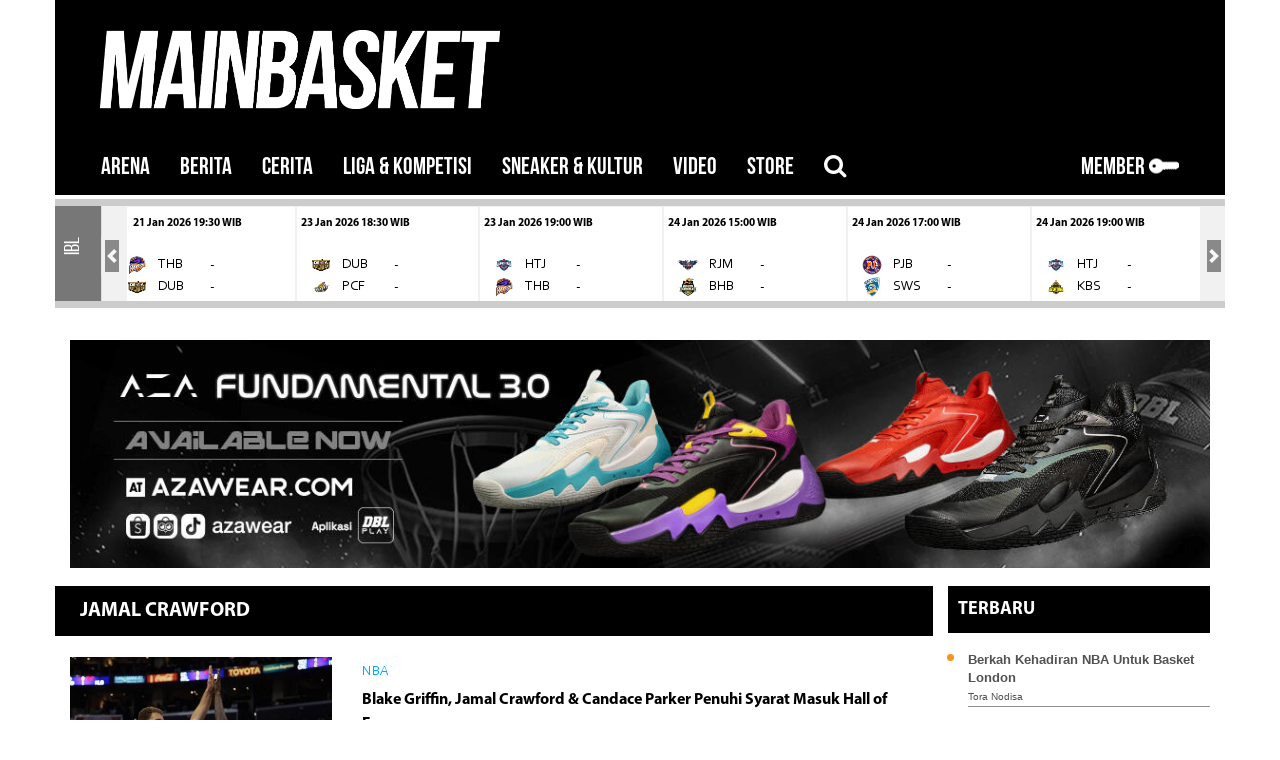

--- FILE ---
content_type: text/html; charset=UTF-8
request_url: https://www.mainbasket.com/tag/1976/jamal-crawford
body_size: 24233
content:
<!DOCTYPE html>
<html lang="id" class="fuelux">

<head>
	<!-- Google tag (gtag.js) -->
	<script async src="https://www.googletagmanager.com/gtag/js?id=G-QCHZKWHHSG"></script>
	<script>
	  window.dataLayer = window.dataLayer || [];
	  function gtag(){dataLayer.push(arguments);}
	  gtag('js', new Date());

	  gtag('config', 'G-QCHZKWHHSG');
	</script>

    <!-- Google Tag Manager -->
    <script>
        (function(w, d, s, l, i) {
            w[l] = w[l] || [];
            w[l].push({
                'gtm.start': new Date().getTime(),
                event: 'gtm.js'
            });
            var f = d.getElementsByTagName(s)[0],
                j = d.createElement(s),
                dl = l != 'dataLayer' ? '&l=' + l : '';
            j.async = true;
            j.src =
                'https://www.googletagmanager.com/gtm.js?id=' + i + dl;
            f.parentNode.insertBefore(j, f);
        })(window, document, 'script', 'dataLayer', 'GTM-TWNRPGR');
    </script>
    <!-- End Google Tag Manager -->

    <meta charset="utf-8">
    <meta http-equiv="X-UA-Compatible" content="IE=edge">
    <meta name="viewport" content="width=device-width, initial-scale=1">

    <!-- for ajax post method security token in laravel -->
    <meta name="csrf-token" content="hm2Bf43zmcMtcHNNSbTISqdCSGuRjAdwcjaa9VFJ" />

    
    <meta name="robots" content="index, follow">
    <meta name="googlebot-news" content="index, follow">
    <meta name="googlebot" content="index, follow">
    <meta name="geo.country" content="id">
    <meta http-equiv="content-language" content="In-Id">
    <meta name="geo.placename" content="Indonesia">
    <meta name="robots" content="max-image-preview:large">
    

    <title>jamal crawford | Berita jamal crawford Terbaru
 - mainbasket.com</title>

    <link href="https://www.mainbasket.com/css/bootstrap-4-0-0.min.css" rel="stylesheet">
    <link href="https://www.mainbasket.com/css/font-awesome.min.css" rel="stylesheet">
    <link rel="stylesheet" href="https://www.mainbasket.com/css/photoswipe.css">
    <link rel="stylesheet" href="https://www.mainbasket.com/css/jquery-ui.css">
    
    <link href="https://www.mainbasket.com/css/scoreboard-v2.css" rel="stylesheet" type="text/css" />

    <link rel="preconnect" href="https://fonts.googleapis.com">
    <link rel="preconnect" href="https://fonts.gstatic.com" crossorigin>
    <link
        href="https://fonts.googleapis.com/css2?family=Roboto+Condensed:ital,wght@0,400;0,700;1,400;1,700&family=Roboto:ital,wght@0,300;0,400;1,300;1,400&display=swap"
        rel="stylesheet">

    
    <link href="https://www.mainbasket.com/css/mainbasket-v2.css?v=15" rel="stylesheet">
    <link rel="canonical" href="https://www.mainbasket.com/tag/1976/jamal-crawford">
    
    <meta name="description" content="Berita jamal crawford Terbaru : Blake Griffin, Jamal Crawford &amp; Candace Parker Penuhi Syarat Masuk Hall of Fame."/>
<meta name="keywords" content="Berita jamal crawford Terbaru, Berita jamal crawford, Berita jamal crawford Hari Ini"/>

    <!-- MarkUp schema.org-->
    <script type="application/ld+json">
        {
            "@context": "http://schema.org",
            "@type": "WebSite",
            "name": "MainBasket.com",
            "alternateName": "MainBasket",
            "url": "https://www.mainbasket.com/",
            "potentialAction": {
                "@type": "SearchAction",
                "target": "https://www.mainbasket.com/search/result?search={search_term_string}",
                "query-input": "required name=search_term_string"
            }
        }
    </script>
    <!-- MarkUp schema.org-->
    <script type="application/ld+json">
        {
            "@context": "http://schema.org",
            "@type": "Organization",
            "name": "MainBasket",
            "url": "https://www.mainbasket.com/",
            "logo": {
                "@type": "ImageObject",
                "url": "https://www.mainbasket.com/img/logo-white.png"
            },
            "email": "mainbasket(at)gmail.com",
            "address": {
                "@type": "PostalAddress",
                "streetAddress": "Graha Pena, Jl. Frontage Ahmad Yani Siwalankerto No.88, Ketintang, Gayungan",
                "addressLocality": "Surabaya",
                "addressRegion": "Jawa Timur",
                "postalCode": "60231",
                "addressCountry": "Indonesia"
            },
            "sameAs": [
                "https://www.facebook.com/Mainbasket-272580686114305/",
                "https://twitter.com/mainbasket",
                "https://www.instagram.com/mainbasket/",
                "https://snapchat.com/add/zetizen/"
            ]
        }
    </script>
    
    <!-- Global site tag (gtag.js) - Google Analytics -->
    <script async src="https://www.googletagmanager.com/gtag/js?id=UA-73652975-7"></script>
    <script>
        window.dataLayer = window.dataLayer || [];

        function gtag() {
            dataLayer.push(arguments);
        }
        gtag('js', new Date());

        gtag('config', 'UA-73652975-7');
    </script>

</head>

<body class="body-nopadding">
    <!-- Google Tag Manager (noscript) -->
    <noscript><iframe src="https://www.googletagmanager.com/ns.html?id=GTM-TWNRPGR" height="0" width="0"
            style="display:none;visibility:hidden"></iframe></noscript>
    <!-- End Google Tag Manager (noscript) -->

    <script>
        window.fbAsyncInit = function() {
            FB.init({
                appId: '196326707416995',
                xfbml: true,
                version: 'v2.6'
            });
        };

        (function(d, s, id) {
            var js, fjs = d.getElementsByTagName(s)[0];
            if (d.getElementById(id)) {
                return;
            }
            js = d.createElement(s);
            js.id = id;
            js.src = "//connect.facebook.net/en_US/sdk.js";
            fjs.parentNode.insertBefore(js, fjs);
        }(document, 'script', 'facebook-jssdk'));
    </script>

    <!-- Scripts -->
    <script src="https://www.mainbasket.com/js/jquery.min-2.1.3.js"></script>
    <script src="https://www.mainbasket.com/js/jquery.cookie.js"></script>
    <!--<script src="https://www.mainbasket.com/js/bootstrap.min-3.3.1.js"></script>	 -->

    <script type="text/javascript">
        var baseURL = "https:\/\/www.mainbasket.com"; //getting base url
        $.ajaxSetup({
            headers: {
                'X-CSRF-TOKEN': $('meta[name="csrf-token"]').attr('content')
            }
        });
    </script>

    <!-- Impression JS for LA Banner -->
    <SCRIPT language='JavaScript1.1'
        SRC="https://ad.doubleclick.net/ddm/trackimpj/N469802.3921640MAINBASKET/B24637450.282418724;dc_trk_aid=476334032;dc_trk_cid=137859750;ord=[timestamp];dc_lat=;dc_rdid=;tag_for_child_directed_treatment=;tfua=;gdpr=${GDPR};gdpr_consent=${GDPR_CONSENT_755}?">
    </SCRIPT>

    
    <div class="container">
    
    
    <div class="row d-none d-lg-block header-mb">
        
        <div class="col-sm-12 col-8 no-padding">
            	    	                    <a href="https://www.mainbasket.com"><img class="logo img-responsive" width="400px" src="https://www.mainbasket.com/img/logo-white.png" class="left-block"></a>
	    	    	    
        </div>
    </div>
    
    </div>
<!-- Modal -->
<div class="modal fade" id="modalSearch" role="dialog">
    <div class="modal-dialog">    
        <!-- Modal content-->
        <div class="modal-content">
            <div class="modal-header" style="padding:15px 50px;">
              <h4 class="modal-title">Search</h4>
              <button type="button" class="close" data-dismiss="modal" aria-label="Close">
                <span aria-hidden="true">&times;</span>
              </button>
            </div>
            <div class="modal-body load_modal" ></div>
        </div>
    </div>
</div>

<!-- Modal -->
<div class="modal fade" id="firstTimePopup" role="dialog">
    <div class="modal-dialog">    
        <!-- Modal content-->
        <div class="modal-content">
            <div class="modal-body">
                <button type="button" class="close text-right" data-dismiss="modal">&times;</button>
                <div class="row">
                    <div class="col-12" id="bodyFirstTimePopup">
                    </div>
                </div>
            </div>
            <!-- <div class="modal-footer">
            </div> -->
        </div>
    </div>
</div>

    

    
    <div class="container mainbasket-nav-v2" style="background-color: #000;">
    <nav class="navbar navbar-expand-lg navbar-dark" style="padding-top: 0px; padding-bottom: 0px;">
        <button class="navbar-toggler" style="border:none; padding-left: 0px; padding-right: 0px;" type="button" data-toggle="collapse" data-target="#nav-content" aria-controls="nav-content" aria-expanded="false" aria-label="Toggle navigation">
            <span class="navbar-toggler-icon"></span>
        </button>
        
        <!-- Brand -->
        <a class="navbar-brand d-inline d-lg-none" href="https://www.mainbasket.com"> <span style="display:inline-block; width:100%">&nbsp;</span>
            	    <img class="img-fluid main-logo-mobile" src="https://www.mainbasket.com/img/logo-white.png" class="left-block">
	            </a>

        <div class="row" style="position:relative">
            <!-- LOGO -->
            <div class="d-inline d-lg-none no-padding xs-logo">
                
                                <a class="modal_trigger" href="#modal">
                    <img src="https://www.mainbasket.com/img/key.png" width="30px" class="signinLockButton img-responsive signin-mobile">
                </a>
                            </div>                        
        </div>
        
        <!-- Links -->
        <div class="collapse navbar-collapse" id="nav-content" style="background-color: #000;">   
            <ul class="navbar-nav">
                <li class="nav-item d-flex d-lg-none">
                    <a class="search-lup nav-link">
                        Search <i class="fa fa-search"></i>
                    </a>
                </li>
                <li class="nav-item">
                    <a class="nav-link" href="https://www.mainbasket.com">ARENA</a>
                </li>
                <li class="nav-item">
                    <a class="nav-link" href="https://www.mainbasket.com/t/1">BERITA</a>
                </li>
                                <li class="nav-item dropdown">
                    <a class="nav-link" data-toggle="dropdown" id="navbar-news" href="#" role="button" aria-haspopup="true" aria-expanded="false">
                    CERITA
                    </a>
                    <div class="dropdown-menu" aria-labelledby="navbar-news">
                        <a class="dropdown-item" href="https://www.mainbasket.com/c/15/berita/bolaharam">Bolaharam</a>
                        <a class="dropdown-item" href="https://www.mainbasket.com/c/16/berita/balistik">Balistik</a>
                        <a class="dropdown-item" href="https://www.mainbasket.com/c/17/berita/salary-cap-101">Salary Cap 101</a>
                    </div>
                </li>                
                <li class="nav-item dropdown">
                    <a class="nav-link" data-toggle="dropdown" id="navbar-news" href="#" role="button" aria-haspopup="true" aria-expanded="false">
                    LIGA & KOMPETISI
                    </a>
                    <div class="dropdown-menu" aria-labelledby="navbar-news">
                        <a class="dropdown-item" href="https://www.mainbasket.com/c/3/berita/nba">NBA</a>
                        <a class="dropdown-item" href="https://www.mainbasket.com/c/14/berita/fiba">FIBA</a>
                        <a class="dropdown-item" href="https://www.mainbasket.com/c/21/berita/kejurnas">KEJURNAS</a>
                        <a class="dropdown-item" href="https://www.mainbasket.com/c/5/berita/ibl">IBL</a>
                        <a class="dropdown-item" href="https://www.mainbasket.com/c/4/berita/abl">ABL</a>
                        <a class="dropdown-item" href="https://www.mainbasket.com/c/7/berita/dbl">DBL</a>
                        <a class="dropdown-item" href="https://www.mainbasket.com/c/10/berita/3x3">3X3</a>
                        <a class="dropdown-item" href="https://www.mainbasket.com/c/18/berita/Internasional">Internasional</a>
                        <a class="dropdown-item" href="https://www.mainbasket.com/c/19/berita/b-league">B. League</a>
                        <a class="dropdown-item" href="https://www.mainbasket.com/c/12/berita/srikandi-cup">Srikandi Cup</a>                        
                        <a class="dropdown-item" href="https://www.mainbasket.com/c/11/berita/timnas">Timnas</a>
                        <a class="dropdown-item" href="https://www.mainbasket.com/c/20/berita/wnba">WNBA</a>
                                                
                        <a class="dropdown-item" href="https://www.mainbasket.com/c/99/berita/lain-lain">Tribun</a>
                    </div>
                </li>
                <li class="nav-item">
                    <a class="nav-link" href="https://www.mainbasket.com/c/1/berita/sneaker-kultur">SNEAKER & KULTUR</a>
                </li>
                <li class="nav-item">
                    <a class="nav-link" href="https://www.mainbasket.com/c/2/berita/video">VIDEO</a>
                </li>
                <li class="nav-item dropdown">
                    <a class="nav-link" data-toggle="dropdown" id="navbar-news" href="#" role="button" aria-haspopup="true" aria-expanded="false">
                    STORE
                    </a>
                    <div class="dropdown-menu" aria-labelledby="navbar-news">
                        <a class="dropdown-item" href="https://mainbasketstore.com/" target="_blank" rel="nofollow">MainBasket Store</a>
                        <a class="dropdown-item" href="https://dblstore.com/" target="_blank" rel="nofollow">DBL Store</a>
                    </div>
                </li>                
                <li class="nav-item nav-nohover d-none d-lg-block">
                    <a href="#" class="nav-link search-lup navbar-nohover">
                        <i class="fa fa-search"></i>
                    </a>
                </li>
                
                            </ul>
            <ul class="navbar-nav ml-auto d-none d-lg-flex">
                                        <li class="nav-item">
                        <a class="nav-link modal_trigger" href="#modal">
                            MEMBER
                            <img src="https://www.mainbasket.com/img/key.png" width="30px" class="img-fluid" style="display:inline-block">
                        </a>
                    </li>
                    
                                </ul>
        </div>
        <form id="logout-form" action="https://www.mainbasket.com/logout" method="POST" style="display: none;">
            <input type="hidden" name="_token" value="hm2Bf43zmcMtcHNNSbTISqdCSGuRjAdwcjaa9VFJ" autocomplete="off">
        </form>
    </nav>
</div>



    

    
    <div class="container">
        <div class="row clearfix">
                <div class="scoreboard-container col-12 mt-1" style="padding-left:0px; padding-right: 0px;">

                        <!-- START horizontal accordion -->
                        <div
                            class="panel-group horizontal"
                            id="accordion"
                            role="tablist"
                            aria-multiselectable="true"
                            >
                            
                                                                    <div class="panel panel-scoreboard" 
                                             
                                                style="width: 100%" 
                                            >
                                        <a class="panel-heading scoreboard-panel-heading" id="heading0" role="button"
                                                        data-toggle="collapse"
                                                        data-parent="#accordion"
                                                        data-target="#collapse0"
                                                        aria-expanded="true"
                                                        aria-controls="collapse0"
                                                        >
                                            <h4 class="panel-title">

                                                
                                                <div  class="scoreboard-category text-center">IBL</div>
                                            </h4>
                                        </a>
                                        <div
                                            id="collapse0"
                                            class="panel-collapse collapse  show "
                                            aria-labelledby="heading0"
                                            data-parent="#accordion"
                                            >
                                            <div class="panel-body">
                                            
                                                <div class='row'>
                                                    <div class='col-md-12'>

                                                        
                                                        <div class="carousel slide media-carousel d-none d-md-flex" id="0BigScreen">
                                                            <div class="carousel-inner">

                                                                    
                                                                    
                                                                            
                                                                                                                                                        
                                                                                
                                                                                
                                                                                    
                                                                                    <div class="carousel-item 
                                                                                                     ">
                                                                                            <div class="row">
                                                                                                                                                                                
                                                                                                <div class="col-5 col-md-2 no-padding" style="max-height: 95px; font-size: 14px;">
                                                                                                    <a class="thumbnail scoreboard-thumbnail" rel="nofollow"
                                                                                                         
                                                                                                            href="https://fibalivestats.dcd.shared.geniussports.com/u/IBL/2783625/" target="_blank" 
                                                                                                         >
                                                                                                        
                                                                                                        <small class="myriad  ml-3 ">10 Jan 2026  13:00 WIB</small> <br><br>
                                                                                                        
                                                                                                        <table class="table-scoreboard">
                                                                                                            <tr 
                                                                                                                
                                                                                                                 
                                                                                                                    class="winner" 
                                                                                                                 
                                                                                                                title="Tangerang Hawks Basketball">
                                                                                                                <td>
                                                                                                                   <img src="https://www.mainbasket.com/uploads/team/93/61e1315cc1d0e.png" class="img img-fluid scoreboard-logo" />
                                                                                                                </td>
                                                                                                                <td>THB</td>
                                                                                                                <td width="15px"></td>
                                                                                                                <td class="vertical-center">
                                                                                                                    
                                                                                                                     
                                                                                                                        85 <i class="fa fa-caret-left"></i>
                                                                                                                      
                                                                                                                </td>
                                                                                                            </tr>
                                                                                                            <tr 
                                                                                                                
                                                                                                                 
                                                                                                                title="Satya Wacana Salatiga">
                                                                                                                <td>
                                                                                                                   <img src="https://www.mainbasket.com/uploads/team/57/61e12c51e5ea0.png" class="img img-fluid scoreboard-logo" />
                                                                                                                </td>
                                                                                                                <td>SWS</td>
                                                                                                                <td></td>
                                                                                                                <td class="vertical-center">
                                                                                                                    
                                                                                                                                                                                                                                            59
                                                                                                                     
                                                                                                                </td>
                                                                                                            </tr>
                                                                                                        </table>
                                                                                                    </a>
                                                                                                </div>
                                                                                                

                                                                                
                                                                                                                                                                                                                                        
                                                                                
                                                                                                                                                                                
                                                                                                <div class="col-5 col-md-2 no-padding" style="max-height: 95px; font-size: 14px;">
                                                                                                    <a class="thumbnail scoreboard-thumbnail" rel="nofollow"
                                                                                                         
                                                                                                            href="https://fibalivestats.dcd.shared.geniussports.com/u/IBL/2783645/" target="_blank" 
                                                                                                         >
                                                                                                        
                                                                                                        <small class="myriad ">10 Jan 2026  15:00 WIB</small> <br><br>
                                                                                                        
                                                                                                        <table class="table-scoreboard">
                                                                                                            <tr 
                                                                                                                
                                                                                                                 
                                                                                                                title="Hangtuah Jakarta">
                                                                                                                <td>
                                                                                                                   <img src="https://www.mainbasket.com/uploads/team/185/695a768a266ab.png" class="img img-fluid scoreboard-logo" />
                                                                                                                </td>
                                                                                                                <td>HTJ</td>
                                                                                                                <td width="15px"></td>
                                                                                                                <td class="vertical-center">
                                                                                                                    
                                                                                                                                                                                                                                            83
                                                                                                                      
                                                                                                                </td>
                                                                                                            </tr>
                                                                                                            <tr 
                                                                                                                
                                                                                                                 
                                                                                                                    class="winner" 
                                                                                                                 
                                                                                                                title="Bogor Hornbills">
                                                                                                                <td>
                                                                                                                   <img src="https://www.mainbasket.com/uploads/team/184/695a761cb3cb5.png" class="img img-fluid scoreboard-logo" />
                                                                                                                </td>
                                                                                                                <td>BHB</td>
                                                                                                                <td></td>
                                                                                                                <td class="vertical-center">
                                                                                                                    
                                                                                                                                                                                                                                            84 <i class="fa fa-caret-left"></i>
                                                                                                                     
                                                                                                                </td>
                                                                                                            </tr>
                                                                                                        </table>
                                                                                                    </a>
                                                                                                </div>
                                                                                                

                                                                                
                                                                                                                                                                                                                                        
                                                                                
                                                                                                                                                                                
                                                                                                <div class="col-5 col-md-2 no-padding" style="max-height: 95px; font-size: 14px;">
                                                                                                    <a class="thumbnail scoreboard-thumbnail" rel="nofollow"
                                                                                                         
                                                                                                            href="https://fibalivestats.dcd.shared.geniussports.com/u/IBL/2783644/" target="_blank" 
                                                                                                         >
                                                                                                        
                                                                                                        <small class="myriad ">10 Jan 2026  17:00 WIB</small> <br><br>
                                                                                                        
                                                                                                        <table class="table-scoreboard">
                                                                                                            <tr 
                                                                                                                
                                                                                                                 
                                                                                                                title="Kesatria Bengawan Solo">
                                                                                                                <td>
                                                                                                                   <img src="https://www.mainbasket.com/uploads/team/105/6593b0578f320.png" class="img img-fluid scoreboard-logo" />
                                                                                                                </td>
                                                                                                                <td>KBS</td>
                                                                                                                <td width="15px"></td>
                                                                                                                <td class="vertical-center">
                                                                                                                    
                                                                                                                                                                                                                                            63
                                                                                                                      
                                                                                                                </td>
                                                                                                            </tr>
                                                                                                            <tr 
                                                                                                                
                                                                                                                 
                                                                                                                    class="winner" 
                                                                                                                 
                                                                                                                title="RANS Simba Bogor">
                                                                                                                <td>
                                                                                                                   <img src="https://www.mainbasket.com/uploads/team/103/65903b1123d85.png" class="img img-fluid scoreboard-logo" />
                                                                                                                </td>
                                                                                                                <td>RSB</td>
                                                                                                                <td></td>
                                                                                                                <td class="vertical-center">
                                                                                                                    
                                                                                                                                                                                                                                            101 <i class="fa fa-caret-left"></i>
                                                                                                                     
                                                                                                                </td>
                                                                                                            </tr>
                                                                                                        </table>
                                                                                                    </a>
                                                                                                </div>
                                                                                                

                                                                                
                                                                                                                                                                                                                                        
                                                                                
                                                                                                                                                                                
                                                                                                <div class="col-5 col-md-2 no-padding" style="max-height: 95px; font-size: 14px;">
                                                                                                    <a class="thumbnail scoreboard-thumbnail" rel="nofollow"
                                                                                                         
                                                                                                            href="https://fibalivestats.dcd.shared.geniussports.com/u/IBL/2783646/" target="_blank" 
                                                                                                         >
                                                                                                        
                                                                                                        <small class="myriad ">10 Jan 2026  19:00 WIB</small> <br><br>
                                                                                                        
                                                                                                        <table class="table-scoreboard">
                                                                                                            <tr 
                                                                                                                
                                                                                                                 
                                                                                                                title="Dewa United Banten">
                                                                                                                <td>
                                                                                                                   <img src="https://www.mainbasket.com/uploads/team/87/63bbb2dc5fda0.png" class="img img-fluid scoreboard-logo" />
                                                                                                                </td>
                                                                                                                <td>DUB</td>
                                                                                                                <td width="15px"></td>
                                                                                                                <td class="vertical-center">
                                                                                                                    
                                                                                                                                                                                                                                            82
                                                                                                                      
                                                                                                                </td>
                                                                                                            </tr>
                                                                                                            <tr 
                                                                                                                
                                                                                                                 
                                                                                                                    class="winner" 
                                                                                                                 
                                                                                                                title="Pelita Jaya Basketball Jakarta">
                                                                                                                <td>
                                                                                                                   <img src="https://www.mainbasket.com/uploads/team/186/695a779a1ad5d.png" class="img img-fluid scoreboard-logo" />
                                                                                                                </td>
                                                                                                                <td>PJB</td>
                                                                                                                <td></td>
                                                                                                                <td class="vertical-center">
                                                                                                                    
                                                                                                                                                                                                                                            98 <i class="fa fa-caret-left"></i>
                                                                                                                     
                                                                                                                </td>
                                                                                                            </tr>
                                                                                                        </table>
                                                                                                    </a>
                                                                                                </div>
                                                                                                

                                                                                
                                                                                                                                                                                                                                        
                                                                                
                                                                                                                                                                                
                                                                                                <div class="col-5 col-md-2 no-padding" style="max-height: 95px; font-size: 14px;">
                                                                                                    <a class="thumbnail scoreboard-thumbnail" rel="nofollow"
                                                                                                         
                                                                                                            href="https://fibalivestats.dcd.shared.geniussports.com/u/IBL/2783647/" target="_blank" 
                                                                                                         >
                                                                                                        
                                                                                                        <small class="myriad ">11 Jan 2026  13:00 WIB</small> <br><br>
                                                                                                        
                                                                                                        <table class="table-scoreboard">
                                                                                                            <tr 
                                                                                                                
                                                                                                                 
                                                                                                                title="Tangerang Hawks Basketball">
                                                                                                                <td>
                                                                                                                   <img src="https://www.mainbasket.com/uploads/team/93/61e1315cc1d0e.png" class="img img-fluid scoreboard-logo" />
                                                                                                                </td>
                                                                                                                <td>THB</td>
                                                                                                                <td width="15px"></td>
                                                                                                                <td class="vertical-center">
                                                                                                                    
                                                                                                                                                                                                                                            74
                                                                                                                      
                                                                                                                </td>
                                                                                                            </tr>
                                                                                                            <tr 
                                                                                                                
                                                                                                                 
                                                                                                                    class="winner" 
                                                                                                                 
                                                                                                                title="Satria Muda Pertamina Bandung">
                                                                                                                <td>
                                                                                                                   <img src="https://www.mainbasket.com/uploads/team/117/69630f283baba.png" class="img img-fluid scoreboard-logo" />
                                                                                                                </td>
                                                                                                                <td>SMP</td>
                                                                                                                <td></td>
                                                                                                                <td class="vertical-center">
                                                                                                                    
                                                                                                                                                                                                                                            95 <i class="fa fa-caret-left"></i>
                                                                                                                     
                                                                                                                </td>
                                                                                                            </tr>
                                                                                                        </table>
                                                                                                    </a>
                                                                                                </div>
                                                                                                

                                                                                
                                                                                                                                                                                                                                        
                                                                                
                                                                                                                                                                                
                                                                                                <div class="col-5 col-md-2 no-padding" style="max-height: 95px; font-size: 14px;">
                                                                                                    <a class="thumbnail scoreboard-thumbnail" rel="nofollow"
                                                                                                         
                                                                                                            href="https://fibalivestats.dcd.shared.geniussports.com/u/IBL/2783654/" target="_blank" 
                                                                                                         >
                                                                                                        
                                                                                                        <small class="myriad ">11 Jan 2026  15:00 WIB</small> <br><br>
                                                                                                        
                                                                                                        <table class="table-scoreboard">
                                                                                                            <tr 
                                                                                                                
                                                                                                                 
                                                                                                                    class="winner" 
                                                                                                                 
                                                                                                                title="Hangtuah Jakarta">
                                                                                                                <td>
                                                                                                                   <img src="https://www.mainbasket.com/uploads/team/185/695a768a266ab.png" class="img img-fluid scoreboard-logo" />
                                                                                                                </td>
                                                                                                                <td>HTJ</td>
                                                                                                                <td width="15px"></td>
                                                                                                                <td class="vertical-center">
                                                                                                                    
                                                                                                                     
                                                                                                                        98 <i class="fa fa-caret-left"></i>
                                                                                                                      
                                                                                                                </td>
                                                                                                            </tr>
                                                                                                            <tr 
                                                                                                                
                                                                                                                 
                                                                                                                title="Pacific Caesar Surabaya">
                                                                                                                <td>
                                                                                                                   <img src="https://www.mainbasket.com/uploads/team/102/65903aacbab96.png" class="img img-fluid scoreboard-logo" />
                                                                                                                </td>
                                                                                                                <td>PCF</td>
                                                                                                                <td></td>
                                                                                                                <td class="vertical-center">
                                                                                                                    
                                                                                                                                                                                                                                            78
                                                                                                                     
                                                                                                                </td>
                                                                                                            </tr>
                                                                                                        </table>
                                                                                                    </a>
                                                                                                </div>
                                                                                                

                                                                                
                                                                                                                                                                            </div>
                                                                                        </div>
                                                                                                                                                                                                                                        
                                                                                
                                                                                
                                                                                    
                                                                                    <div class="carousel-item 
                                                                                                     ">
                                                                                            <div class="row">
                                                                                                                                                                                
                                                                                                <div class="col-5 col-md-2 no-padding" style="max-height: 95px; font-size: 14px;">
                                                                                                    <a class="thumbnail scoreboard-thumbnail" rel="nofollow"
                                                                                                         
                                                                                                            href="https://fibalivestats.dcd.shared.geniussports.com/u/IBL/2783655/" target="_blank" 
                                                                                                         >
                                                                                                        
                                                                                                        <small class="myriad  ml-3 ">11 Jan 2026  17:00 WIB</small> <br><br>
                                                                                                        
                                                                                                        <table class="table-scoreboard">
                                                                                                            <tr 
                                                                                                                
                                                                                                                 
                                                                                                                title="Kesatria Bengawan Solo">
                                                                                                                <td>
                                                                                                                   <img src="https://www.mainbasket.com/uploads/team/105/6593b0578f320.png" class="img img-fluid scoreboard-logo" />
                                                                                                                </td>
                                                                                                                <td>KBS</td>
                                                                                                                <td width="15px"></td>
                                                                                                                <td class="vertical-center">
                                                                                                                    
                                                                                                                                                                                                                                            78
                                                                                                                      
                                                                                                                </td>
                                                                                                            </tr>
                                                                                                            <tr 
                                                                                                                
                                                                                                                 
                                                                                                                    class="winner" 
                                                                                                                 
                                                                                                                title="Rajawali Medan">
                                                                                                                <td>
                                                                                                                   <img src="https://www.mainbasket.com/uploads/team/104/65903d717f48b.png" class="img img-fluid scoreboard-logo" />
                                                                                                                </td>
                                                                                                                <td>RJM</td>
                                                                                                                <td></td>
                                                                                                                <td class="vertical-center">
                                                                                                                    
                                                                                                                                                                                                                                            81 <i class="fa fa-caret-left"></i>
                                                                                                                     
                                                                                                                </td>
                                                                                                            </tr>
                                                                                                        </table>
                                                                                                    </a>
                                                                                                </div>
                                                                                                

                                                                                
                                                                                                                                                                                                                                        
                                                                                
                                                                                                                                                                                
                                                                                                <div class="col-5 col-md-2 no-padding" style="max-height: 95px; font-size: 14px;">
                                                                                                    <a class="thumbnail scoreboard-thumbnail" rel="nofollow"
                                                                                                         
                                                                                                            href="https://fibalivestats.dcd.shared.geniussports.com/u/IBL/2783656/" target="_blank" 
                                                                                                         >
                                                                                                        
                                                                                                        <small class="myriad ">11 Jan 2026  19:00 WIB</small> <br><br>
                                                                                                        
                                                                                                        <table class="table-scoreboard">
                                                                                                            <tr 
                                                                                                                
                                                                                                                 
                                                                                                                    class="winner" 
                                                                                                                 
                                                                                                                title="Dewa United Banten">
                                                                                                                <td>
                                                                                                                   <img src="https://www.mainbasket.com/uploads/team/87/63bbb2dc5fda0.png" class="img img-fluid scoreboard-logo" />
                                                                                                                </td>
                                                                                                                <td>DUB</td>
                                                                                                                <td width="15px"></td>
                                                                                                                <td class="vertical-center">
                                                                                                                    
                                                                                                                     
                                                                                                                        84 <i class="fa fa-caret-left"></i>
                                                                                                                      
                                                                                                                </td>
                                                                                                            </tr>
                                                                                                            <tr 
                                                                                                                
                                                                                                                 
                                                                                                                title="Satya Wacana Salatiga">
                                                                                                                <td>
                                                                                                                   <img src="https://www.mainbasket.com/uploads/team/57/61e12c51e5ea0.png" class="img img-fluid scoreboard-logo" />
                                                                                                                </td>
                                                                                                                <td>SWS</td>
                                                                                                                <td></td>
                                                                                                                <td class="vertical-center">
                                                                                                                    
                                                                                                                                                                                                                                            74
                                                                                                                     
                                                                                                                </td>
                                                                                                            </tr>
                                                                                                        </table>
                                                                                                    </a>
                                                                                                </div>
                                                                                                

                                                                                
                                                                                                                                                                                                                                        
                                                                                
                                                                                                                                                                                
                                                                                                <div class="col-5 col-md-2 no-padding" style="max-height: 95px; font-size: 14px;">
                                                                                                    <a class="thumbnail scoreboard-thumbnail" rel="nofollow"
                                                                                                         
                                                                                                            href="https://fibalivestats.dcd.shared.geniussports.com/u/IBL/2784848/" target="_blank" 
                                                                                                         >
                                                                                                        
                                                                                                        <small class="myriad ">14 Jan 2026  18:30 WIB</small> <br><br>
                                                                                                        
                                                                                                        <table class="table-scoreboard">
                                                                                                            <tr 
                                                                                                                
                                                                                                                 
                                                                                                                title="Satya Wacana Salatiga">
                                                                                                                <td>
                                                                                                                   <img src="https://www.mainbasket.com/uploads/team/57/61e12c51e5ea0.png" class="img img-fluid scoreboard-logo" />
                                                                                                                </td>
                                                                                                                <td>SWS</td>
                                                                                                                <td width="15px"></td>
                                                                                                                <td class="vertical-center">
                                                                                                                    
                                                                                                                                                                                                                                            61
                                                                                                                      
                                                                                                                </td>
                                                                                                            </tr>
                                                                                                            <tr 
                                                                                                                
                                                                                                                 
                                                                                                                    class="winner" 
                                                                                                                 
                                                                                                                title="Satria Muda Pertamina Bandung">
                                                                                                                <td>
                                                                                                                   <img src="https://www.mainbasket.com/uploads/team/117/69630f283baba.png" class="img img-fluid scoreboard-logo" />
                                                                                                                </td>
                                                                                                                <td>SMP</td>
                                                                                                                <td></td>
                                                                                                                <td class="vertical-center">
                                                                                                                    
                                                                                                                                                                                                                                            80 <i class="fa fa-caret-left"></i>
                                                                                                                     
                                                                                                                </td>
                                                                                                            </tr>
                                                                                                        </table>
                                                                                                    </a>
                                                                                                </div>
                                                                                                

                                                                                
                                                                                                                                                                                                                                        
                                                                                
                                                                                                                                                                                
                                                                                                <div class="col-5 col-md-2 no-padding" style="max-height: 95px; font-size: 14px;">
                                                                                                    <a class="thumbnail scoreboard-thumbnail" rel="nofollow"
                                                                                                         
                                                                                                            href="https://fibalivestats.dcd.shared.geniussports.com/u/IBL/2784849/" target="_blank" 
                                                                                                         >
                                                                                                        
                                                                                                        <small class="myriad ">14 Jan 2026  19:00 WIB</small> <br><br>
                                                                                                        
                                                                                                        <table class="table-scoreboard">
                                                                                                            <tr 
                                                                                                                
                                                                                                                 
                                                                                                                    class="winner" 
                                                                                                                 
                                                                                                                title="Dewa United Banten">
                                                                                                                <td>
                                                                                                                   <img src="https://www.mainbasket.com/uploads/team/87/63bbb2dc5fda0.png" class="img img-fluid scoreboard-logo" />
                                                                                                                </td>
                                                                                                                <td>DUB</td>
                                                                                                                <td width="15px"></td>
                                                                                                                <td class="vertical-center">
                                                                                                                    
                                                                                                                     
                                                                                                                        83 <i class="fa fa-caret-left"></i>
                                                                                                                      
                                                                                                                </td>
                                                                                                            </tr>
                                                                                                            <tr 
                                                                                                                
                                                                                                                 
                                                                                                                title="Hangtuah Jakarta">
                                                                                                                <td>
                                                                                                                   <img src="https://www.mainbasket.com/uploads/team/185/695a768a266ab.png" class="img img-fluid scoreboard-logo" />
                                                                                                                </td>
                                                                                                                <td>HTJ</td>
                                                                                                                <td></td>
                                                                                                                <td class="vertical-center">
                                                                                                                    
                                                                                                                                                                                                                                            75
                                                                                                                     
                                                                                                                </td>
                                                                                                            </tr>
                                                                                                        </table>
                                                                                                    </a>
                                                                                                </div>
                                                                                                

                                                                                
                                                                                                                                                                                                                                        
                                                                                
                                                                                                                                                                                
                                                                                                <div class="col-5 col-md-2 no-padding" style="max-height: 95px; font-size: 14px;">
                                                                                                    <a class="thumbnail scoreboard-thumbnail" rel="nofollow"
                                                                                                         
                                                                                                            href="https://fibalivestats.dcd.shared.geniussports.com/u/IBL/2784850/" target="_blank" 
                                                                                                         >
                                                                                                        
                                                                                                        <small class="myriad ">16 Jan 2026  18:30 WIB</small> <br><br>
                                                                                                        
                                                                                                        <table class="table-scoreboard">
                                                                                                            <tr 
                                                                                                                
                                                                                                                 
                                                                                                                title="Satya Wacana Salatiga">
                                                                                                                <td>
                                                                                                                   <img src="https://www.mainbasket.com/uploads/team/57/61e12c51e5ea0.png" class="img img-fluid scoreboard-logo" />
                                                                                                                </td>
                                                                                                                <td>SWS</td>
                                                                                                                <td width="15px"></td>
                                                                                                                <td class="vertical-center">
                                                                                                                    
                                                                                                                                                                                                                                            60
                                                                                                                      
                                                                                                                </td>
                                                                                                            </tr>
                                                                                                            <tr 
                                                                                                                
                                                                                                                 
                                                                                                                    class="winner" 
                                                                                                                 
                                                                                                                title="Rajawali Medan">
                                                                                                                <td>
                                                                                                                   <img src="https://www.mainbasket.com/uploads/team/104/65903d717f48b.png" class="img img-fluid scoreboard-logo" />
                                                                                                                </td>
                                                                                                                <td>RJM</td>
                                                                                                                <td></td>
                                                                                                                <td class="vertical-center">
                                                                                                                    
                                                                                                                                                                                                                                            76 <i class="fa fa-caret-left"></i>
                                                                                                                     
                                                                                                                </td>
                                                                                                            </tr>
                                                                                                        </table>
                                                                                                    </a>
                                                                                                </div>
                                                                                                

                                                                                
                                                                                                                                                                                                                                        
                                                                                
                                                                                                                                                                                
                                                                                                <div class="col-5 col-md-2 no-padding" style="max-height: 95px; font-size: 14px;">
                                                                                                    <a class="thumbnail scoreboard-thumbnail" rel="nofollow"
                                                                                                         
                                                                                                            href="https://fibalivestats.dcd.shared.geniussports.com/u/IBL/2784852/" target="_blank" 
                                                                                                         >
                                                                                                        
                                                                                                        <small class="myriad ">16 Jan 2026  19:00 WIB</small> <br><br>
                                                                                                        
                                                                                                        <table class="table-scoreboard">
                                                                                                            <tr 
                                                                                                                
                                                                                                                 
                                                                                                                    class="winner" 
                                                                                                                 
                                                                                                                title="Bogor Hornbills">
                                                                                                                <td>
                                                                                                                   <img src="https://www.mainbasket.com/uploads/team/184/695a761cb3cb5.png" class="img img-fluid scoreboard-logo" />
                                                                                                                </td>
                                                                                                                <td>BHB</td>
                                                                                                                <td width="15px"></td>
                                                                                                                <td class="vertical-center">
                                                                                                                    
                                                                                                                     
                                                                                                                        69 <i class="fa fa-caret-left"></i>
                                                                                                                      
                                                                                                                </td>
                                                                                                            </tr>
                                                                                                            <tr 
                                                                                                                
                                                                                                                 
                                                                                                                title="Tangerang Hawks Basketball">
                                                                                                                <td>
                                                                                                                   <img src="https://www.mainbasket.com/uploads/team/93/61e1315cc1d0e.png" class="img img-fluid scoreboard-logo" />
                                                                                                                </td>
                                                                                                                <td>THB</td>
                                                                                                                <td></td>
                                                                                                                <td class="vertical-center">
                                                                                                                    
                                                                                                                                                                                                                                            67
                                                                                                                     
                                                                                                                </td>
                                                                                                            </tr>
                                                                                                        </table>
                                                                                                    </a>
                                                                                                </div>
                                                                                                

                                                                                
                                                                                                                                                                            </div>
                                                                                        </div>
                                                                                                                                                                                                                                        
                                                                                
                                                                                
                                                                                    
                                                                                    <div class="carousel-item 
                                                                                                     ">
                                                                                            <div class="row">
                                                                                                                                                                                
                                                                                                <div class="col-5 col-md-2 no-padding" style="max-height: 95px; font-size: 14px;">
                                                                                                    <a class="thumbnail scoreboard-thumbnail" rel="nofollow"
                                                                                                         
                                                                                                            href="https://fibalivestats.dcd.shared.geniussports.com/u/IBL/2784851/" target="_blank" 
                                                                                                         >
                                                                                                        
                                                                                                        <small class="myriad  ml-3 ">17 Jan 2026  17:00 WIB</small> <br><br>
                                                                                                        
                                                                                                        <table class="table-scoreboard">
                                                                                                            <tr 
                                                                                                                
                                                                                                                 
                                                                                                                title="Pacific Caesar Surabaya">
                                                                                                                <td>
                                                                                                                   <img src="https://www.mainbasket.com/uploads/team/102/65903aacbab96.png" class="img img-fluid scoreboard-logo" />
                                                                                                                </td>
                                                                                                                <td>PCF</td>
                                                                                                                <td width="15px"></td>
                                                                                                                <td class="vertical-center">
                                                                                                                    
                                                                                                                                                                                                                                            53
                                                                                                                      
                                                                                                                </td>
                                                                                                            </tr>
                                                                                                            <tr 
                                                                                                                
                                                                                                                 
                                                                                                                    class="winner" 
                                                                                                                 
                                                                                                                title="Pelita Jaya Basketball Jakarta">
                                                                                                                <td>
                                                                                                                   <img src="https://www.mainbasket.com/uploads/team/186/695a779a1ad5d.png" class="img img-fluid scoreboard-logo" />
                                                                                                                </td>
                                                                                                                <td>PJB</td>
                                                                                                                <td></td>
                                                                                                                <td class="vertical-center">
                                                                                                                    
                                                                                                                                                                                                                                            96 <i class="fa fa-caret-left"></i>
                                                                                                                     
                                                                                                                </td>
                                                                                                            </tr>
                                                                                                        </table>
                                                                                                    </a>
                                                                                                </div>
                                                                                                

                                                                                
                                                                                                                                                                                                                                        
                                                                                
                                                                                                                                                                                
                                                                                                <div class="col-5 col-md-2 no-padding" style="max-height: 95px; font-size: 14px;">
                                                                                                    <a class="thumbnail scoreboard-thumbnail" rel="nofollow"
                                                                                                         
                                                                                                            href="https://fibalivestats.dcd.shared.geniussports.com/u/IBL/2784855/" target="_blank" 
                                                                                                         >
                                                                                                        
                                                                                                        <small class="myriad ">17 Jan 2026  19:00 WIB</small> <br><br>
                                                                                                        
                                                                                                        <table class="table-scoreboard">
                                                                                                            <tr 
                                                                                                                
                                                                                                                 
                                                                                                                title="RANS Simba Bogor">
                                                                                                                <td>
                                                                                                                   <img src="https://www.mainbasket.com/uploads/team/103/65903b1123d85.png" class="img img-fluid scoreboard-logo" />
                                                                                                                </td>
                                                                                                                <td>RSB</td>
                                                                                                                <td width="15px"></td>
                                                                                                                <td class="vertical-center">
                                                                                                                    
                                                                                                                                                                                                                                            58
                                                                                                                      
                                                                                                                </td>
                                                                                                            </tr>
                                                                                                            <tr 
                                                                                                                
                                                                                                                 
                                                                                                                    class="winner" 
                                                                                                                 
                                                                                                                title="Hangtuah Jakarta">
                                                                                                                <td>
                                                                                                                   <img src="https://www.mainbasket.com/uploads/team/185/695a768a266ab.png" class="img img-fluid scoreboard-logo" />
                                                                                                                </td>
                                                                                                                <td>HTJ</td>
                                                                                                                <td></td>
                                                                                                                <td class="vertical-center">
                                                                                                                    
                                                                                                                                                                                                                                            71 <i class="fa fa-caret-left"></i>
                                                                                                                     
                                                                                                                </td>
                                                                                                            </tr>
                                                                                                        </table>
                                                                                                    </a>
                                                                                                </div>
                                                                                                

                                                                                
                                                                                                                                                                                                                                        
                                                                                
                                                                                                                                                                                
                                                                                                <div class="col-5 col-md-2 no-padding" style="max-height: 95px; font-size: 14px;">
                                                                                                    <a class="thumbnail scoreboard-thumbnail" rel="nofollow"
                                                                                                         
                                                                                                            href="https://fibalivestats.dcd.shared.geniussports.com/u/IBL/2784856/" target="_blank" 
                                                                                                         >
                                                                                                        
                                                                                                        <small class="myriad ">18 Jan 2026  15:00 WIB</small> <br><br>
                                                                                                        
                                                                                                        <table class="table-scoreboard">
                                                                                                            <tr 
                                                                                                                
                                                                                                                 
                                                                                                                    class="winner" 
                                                                                                                 
                                                                                                                title="Bogor Hornbills">
                                                                                                                <td>
                                                                                                                   <img src="https://www.mainbasket.com/uploads/team/184/695a761cb3cb5.png" class="img img-fluid scoreboard-logo" />
                                                                                                                </td>
                                                                                                                <td>BHB</td>
                                                                                                                <td width="15px"></td>
                                                                                                                <td class="vertical-center">
                                                                                                                    
                                                                                                                     
                                                                                                                        82 <i class="fa fa-caret-left"></i>
                                                                                                                      
                                                                                                                </td>
                                                                                                            </tr>
                                                                                                            <tr 
                                                                                                                
                                                                                                                 
                                                                                                                title="Kesatria Bengawan Solo">
                                                                                                                <td>
                                                                                                                   <img src="https://www.mainbasket.com/uploads/team/105/6593b0578f320.png" class="img img-fluid scoreboard-logo" />
                                                                                                                </td>
                                                                                                                <td>KBS</td>
                                                                                                                <td></td>
                                                                                                                <td class="vertical-center">
                                                                                                                    
                                                                                                                                                                                                                                            66
                                                                                                                     
                                                                                                                </td>
                                                                                                            </tr>
                                                                                                        </table>
                                                                                                    </a>
                                                                                                </div>
                                                                                                

                                                                                
                                                                                                                                                                                                                                        
                                                                                
                                                                                                                                                                                
                                                                                                <div class="col-5 col-md-2 no-padding" style="max-height: 95px; font-size: 14px;">
                                                                                                    <a class="thumbnail scoreboard-thumbnail" rel="nofollow"
                                                                                                         
                                                                                                            href="https://fibalivestats.dcd.shared.geniussports.com/u/IBL/2784858/" target="_blank" 
                                                                                                         >
                                                                                                        
                                                                                                        <small class="myriad ">18 Jan 2026  17:00 WIB</small> <br><br>
                                                                                                        
                                                                                                        <table class="table-scoreboard">
                                                                                                            <tr 
                                                                                                                
                                                                                                                 
                                                                                                                title="Pacific Caesar Surabaya">
                                                                                                                <td>
                                                                                                                   <img src="https://www.mainbasket.com/uploads/team/102/65903aacbab96.png" class="img img-fluid scoreboard-logo" />
                                                                                                                </td>
                                                                                                                <td>PCF</td>
                                                                                                                <td width="15px"></td>
                                                                                                                <td class="vertical-center">
                                                                                                                    
                                                                                                                                                                                                                                            75
                                                                                                                      
                                                                                                                </td>
                                                                                                            </tr>
                                                                                                            <tr 
                                                                                                                
                                                                                                                 
                                                                                                                    class="winner" 
                                                                                                                 
                                                                                                                title="Rajawali Medan">
                                                                                                                <td>
                                                                                                                   <img src="https://www.mainbasket.com/uploads/team/104/65903d717f48b.png" class="img img-fluid scoreboard-logo" />
                                                                                                                </td>
                                                                                                                <td>RJM</td>
                                                                                                                <td></td>
                                                                                                                <td class="vertical-center">
                                                                                                                    
                                                                                                                                                                                                                                            93 <i class="fa fa-caret-left"></i>
                                                                                                                     
                                                                                                                </td>
                                                                                                            </tr>
                                                                                                        </table>
                                                                                                    </a>
                                                                                                </div>
                                                                                                

                                                                                
                                                                                                                                                                                                                                        
                                                                                
                                                                                                                                                                                
                                                                                                <div class="col-5 col-md-2 no-padding" style="max-height: 95px; font-size: 14px;">
                                                                                                    <a class="thumbnail scoreboard-thumbnail" rel="nofollow"
                                                                                                         
                                                                                                            href="https://fibalivestats.dcd.shared.geniussports.com/u/IBL/2784857/" target="_blank" 
                                                                                                         >
                                                                                                        
                                                                                                        <small class="myriad ">18 Jan 2026  19:00 WIB</small> <br><br>
                                                                                                        
                                                                                                        <table class="table-scoreboard">
                                                                                                            <tr 
                                                                                                                
                                                                                                                 
                                                                                                                title="RANS Simba Bogor">
                                                                                                                <td>
                                                                                                                   <img src="https://www.mainbasket.com/uploads/team/103/65903b1123d85.png" class="img img-fluid scoreboard-logo" />
                                                                                                                </td>
                                                                                                                <td>RSB</td>
                                                                                                                <td width="15px"></td>
                                                                                                                <td class="vertical-center">
                                                                                                                    
                                                                                                                                                                                                                                            64
                                                                                                                      
                                                                                                                </td>
                                                                                                            </tr>
                                                                                                            <tr 
                                                                                                                
                                                                                                                 
                                                                                                                    class="winner" 
                                                                                                                 
                                                                                                                title="Satria Muda Pertamina Bandung">
                                                                                                                <td>
                                                                                                                   <img src="https://www.mainbasket.com/uploads/team/117/69630f283baba.png" class="img img-fluid scoreboard-logo" />
                                                                                                                </td>
                                                                                                                <td>SMP</td>
                                                                                                                <td></td>
                                                                                                                <td class="vertical-center">
                                                                                                                    
                                                                                                                                                                                                                                            79 <i class="fa fa-caret-left"></i>
                                                                                                                     
                                                                                                                </td>
                                                                                                            </tr>
                                                                                                        </table>
                                                                                                    </a>
                                                                                                </div>
                                                                                                

                                                                                
                                                                                                                                                                            </div>
                                                                                        </div>
                                                                                                                                                                                                                                        
                                                                                                                                        
                                                                    
                                                                                                                                                
                                                                                                                                                            
                                                                                                                                                                    
                                                                                    <div class="carousel-item 
                                                                                                    )
                                                                                                        active
                                                                                                     ">
                                                                                            <div class="row">
                                                                                                                                                                                
                                                                                                <div class="col-5 col-md-2 no-padding" style="max-height: 95px; font-size: 14px;">
                                                                                                    <a class="thumbnail scoreboard-thumbnail" rel="nofollow"
                                                                                                         
                                                                                                            href="https://www.mainbasket.com/c/5/jadwal/ibl/2068/detail" target="_blank" 
                                                                                                         >
                                                                                                        
                                                                                                        <small class="myriad  ml-3 ">21 Jan 2026  19:30 WIB</small> <br><br>
                                                                                                        
                                                                                                        <table class="table-scoreboard">
                                                                                                            <tr 
                                                                                                                
                                                                                                                 
                                                                                                                title="Tangerang Hawks Basketball">
                                                                                                                <td>
                                                                                                                   <img src="https://www.mainbasket.com/uploads/team/93/61e1315cc1d0e.png" class="img img-fluid scoreboard-logo" />
                                                                                                                </td>
                                                                                                                <td>THB</td>
                                                                                                                <td width="15px"></td>
                                                                                                                <td class="vertical-center">
                                                                                                                    
                                                                                                                                                                                                                                            -
                                                                                                                      
                                                                                                                </td>
                                                                                                            </tr>
                                                                                                            <tr 
                                                                                                                
                                                                                                                 
                                                                                                                title="Dewa United Banten">
                                                                                                                <td>
                                                                                                                   <img src="https://www.mainbasket.com/uploads/team/87/63bbb2dc5fda0.png" class="img img-fluid scoreboard-logo" />
                                                                                                                </td>
                                                                                                                <td>DUB</td>
                                                                                                                <td></td>
                                                                                                                <td class="vertical-center">
                                                                                                                    
                                                                                                                                                                                                                                            -
                                                                                                                     
                                                                                                                </td>
                                                                                                            </tr>
                                                                                                        </table>
                                                                                                    </a>
                                                                                                </div>
                                                                                                

                                                                                
                                                                                                                                                                                                                                            
                                                                                                                                                                                
                                                                                                <div class="col-5 col-md-2 no-padding" style="max-height: 95px; font-size: 14px;">
                                                                                                    <a class="thumbnail scoreboard-thumbnail" rel="nofollow"
                                                                                                         
                                                                                                            href="https://www.mainbasket.com/c/5/jadwal/ibl/2069/detail" target="_blank" 
                                                                                                         >
                                                                                                        
                                                                                                        <small class="myriad ">23 Jan 2026  18:30 WIB</small> <br><br>
                                                                                                        
                                                                                                        <table class="table-scoreboard">
                                                                                                            <tr 
                                                                                                                
                                                                                                                 
                                                                                                                title="Dewa United Banten">
                                                                                                                <td>
                                                                                                                   <img src="https://www.mainbasket.com/uploads/team/87/63bbb2dc5fda0.png" class="img img-fluid scoreboard-logo" />
                                                                                                                </td>
                                                                                                                <td>DUB</td>
                                                                                                                <td width="15px"></td>
                                                                                                                <td class="vertical-center">
                                                                                                                    
                                                                                                                                                                                                                                            -
                                                                                                                      
                                                                                                                </td>
                                                                                                            </tr>
                                                                                                            <tr 
                                                                                                                
                                                                                                                 
                                                                                                                title="Pacific Caesar Surabaya">
                                                                                                                <td>
                                                                                                                   <img src="https://www.mainbasket.com/uploads/team/102/65903aacbab96.png" class="img img-fluid scoreboard-logo" />
                                                                                                                </td>
                                                                                                                <td>PCF</td>
                                                                                                                <td></td>
                                                                                                                <td class="vertical-center">
                                                                                                                    
                                                                                                                                                                                                                                            -
                                                                                                                     
                                                                                                                </td>
                                                                                                            </tr>
                                                                                                        </table>
                                                                                                    </a>
                                                                                                </div>
                                                                                                

                                                                                
                                                                                                                                                                                                                                            
                                                                                                                                                                                
                                                                                                <div class="col-5 col-md-2 no-padding" style="max-height: 95px; font-size: 14px;">
                                                                                                    <a class="thumbnail scoreboard-thumbnail" rel="nofollow"
                                                                                                         
                                                                                                            href="https://www.mainbasket.com/c/5/jadwal/ibl/2070/detail" target="_blank" 
                                                                                                         >
                                                                                                        
                                                                                                        <small class="myriad ">23 Jan 2026  19:00 WIB</small> <br><br>
                                                                                                        
                                                                                                        <table class="table-scoreboard">
                                                                                                            <tr 
                                                                                                                
                                                                                                                 
                                                                                                                title="Hangtuah Jakarta">
                                                                                                                <td>
                                                                                                                   <img src="https://www.mainbasket.com/uploads/team/185/695a768a266ab.png" class="img img-fluid scoreboard-logo" />
                                                                                                                </td>
                                                                                                                <td>HTJ</td>
                                                                                                                <td width="15px"></td>
                                                                                                                <td class="vertical-center">
                                                                                                                    
                                                                                                                                                                                                                                            -
                                                                                                                      
                                                                                                                </td>
                                                                                                            </tr>
                                                                                                            <tr 
                                                                                                                
                                                                                                                 
                                                                                                                title="Tangerang Hawks Basketball">
                                                                                                                <td>
                                                                                                                   <img src="https://www.mainbasket.com/uploads/team/93/61e1315cc1d0e.png" class="img img-fluid scoreboard-logo" />
                                                                                                                </td>
                                                                                                                <td>THB</td>
                                                                                                                <td></td>
                                                                                                                <td class="vertical-center">
                                                                                                                    
                                                                                                                                                                                                                                            -
                                                                                                                     
                                                                                                                </td>
                                                                                                            </tr>
                                                                                                        </table>
                                                                                                    </a>
                                                                                                </div>
                                                                                                

                                                                                
                                                                                                                                                                                                                                            
                                                                                                                                                                                
                                                                                                <div class="col-5 col-md-2 no-padding" style="max-height: 95px; font-size: 14px;">
                                                                                                    <a class="thumbnail scoreboard-thumbnail" rel="nofollow"
                                                                                                         
                                                                                                            href="https://www.mainbasket.com/c/5/jadwal/ibl/2071/detail" target="_blank" 
                                                                                                         >
                                                                                                        
                                                                                                        <small class="myriad ">24 Jan 2026  15:00 WIB</small> <br><br>
                                                                                                        
                                                                                                        <table class="table-scoreboard">
                                                                                                            <tr 
                                                                                                                
                                                                                                                 
                                                                                                                title="Rajawali Medan">
                                                                                                                <td>
                                                                                                                   <img src="https://www.mainbasket.com/uploads/team/104/65903d717f48b.png" class="img img-fluid scoreboard-logo" />
                                                                                                                </td>
                                                                                                                <td>RJM</td>
                                                                                                                <td width="15px"></td>
                                                                                                                <td class="vertical-center">
                                                                                                                    
                                                                                                                                                                                                                                            -
                                                                                                                      
                                                                                                                </td>
                                                                                                            </tr>
                                                                                                            <tr 
                                                                                                                
                                                                                                                 
                                                                                                                title="Bogor Hornbills">
                                                                                                                <td>
                                                                                                                   <img src="https://www.mainbasket.com/uploads/team/184/695a761cb3cb5.png" class="img img-fluid scoreboard-logo" />
                                                                                                                </td>
                                                                                                                <td>BHB</td>
                                                                                                                <td></td>
                                                                                                                <td class="vertical-center">
                                                                                                                    
                                                                                                                                                                                                                                            -
                                                                                                                     
                                                                                                                </td>
                                                                                                            </tr>
                                                                                                        </table>
                                                                                                    </a>
                                                                                                </div>
                                                                                                

                                                                                
                                                                                                                                                                                                                                            
                                                                                                                                                                                
                                                                                                <div class="col-5 col-md-2 no-padding" style="max-height: 95px; font-size: 14px;">
                                                                                                    <a class="thumbnail scoreboard-thumbnail" rel="nofollow"
                                                                                                         
                                                                                                            href="https://www.mainbasket.com/c/5/jadwal/ibl/2072/detail" target="_blank" 
                                                                                                         >
                                                                                                        
                                                                                                        <small class="myriad ">24 Jan 2026  17:00 WIB</small> <br><br>
                                                                                                        
                                                                                                        <table class="table-scoreboard">
                                                                                                            <tr 
                                                                                                                
                                                                                                                 
                                                                                                                title="Pelita Jaya Basketball Jakarta">
                                                                                                                <td>
                                                                                                                   <img src="https://www.mainbasket.com/uploads/team/186/695a779a1ad5d.png" class="img img-fluid scoreboard-logo" />
                                                                                                                </td>
                                                                                                                <td>PJB</td>
                                                                                                                <td width="15px"></td>
                                                                                                                <td class="vertical-center">
                                                                                                                    
                                                                                                                                                                                                                                            -
                                                                                                                      
                                                                                                                </td>
                                                                                                            </tr>
                                                                                                            <tr 
                                                                                                                
                                                                                                                 
                                                                                                                title="Satya Wacana Salatiga">
                                                                                                                <td>
                                                                                                                   <img src="https://www.mainbasket.com/uploads/team/57/61e12c51e5ea0.png" class="img img-fluid scoreboard-logo" />
                                                                                                                </td>
                                                                                                                <td>SWS</td>
                                                                                                                <td></td>
                                                                                                                <td class="vertical-center">
                                                                                                                    
                                                                                                                                                                                                                                            -
                                                                                                                     
                                                                                                                </td>
                                                                                                            </tr>
                                                                                                        </table>
                                                                                                    </a>
                                                                                                </div>
                                                                                                

                                                                                
                                                                                                                                                                                                                                            
                                                                                                                                                                                
                                                                                                <div class="col-5 col-md-2 no-padding" style="max-height: 95px; font-size: 14px;">
                                                                                                    <a class="thumbnail scoreboard-thumbnail" rel="nofollow"
                                                                                                         
                                                                                                            href="https://www.mainbasket.com/c/5/jadwal/ibl/2073/detail" target="_blank" 
                                                                                                         >
                                                                                                        
                                                                                                        <small class="myriad ">24 Jan 2026  19:00 WIB</small> <br><br>
                                                                                                        
                                                                                                        <table class="table-scoreboard">
                                                                                                            <tr 
                                                                                                                
                                                                                                                 
                                                                                                                title="Hangtuah Jakarta">
                                                                                                                <td>
                                                                                                                   <img src="https://www.mainbasket.com/uploads/team/185/695a768a266ab.png" class="img img-fluid scoreboard-logo" />
                                                                                                                </td>
                                                                                                                <td>HTJ</td>
                                                                                                                <td width="15px"></td>
                                                                                                                <td class="vertical-center">
                                                                                                                    
                                                                                                                                                                                                                                            -
                                                                                                                      
                                                                                                                </td>
                                                                                                            </tr>
                                                                                                            <tr 
                                                                                                                
                                                                                                                 
                                                                                                                title="Kesatria Bengawan Solo">
                                                                                                                <td>
                                                                                                                   <img src="https://www.mainbasket.com/uploads/team/105/6593b0578f320.png" class="img img-fluid scoreboard-logo" />
                                                                                                                </td>
                                                                                                                <td>KBS</td>
                                                                                                                <td></td>
                                                                                                                <td class="vertical-center">
                                                                                                                    
                                                                                                                                                                                                                                            -
                                                                                                                     
                                                                                                                </td>
                                                                                                            </tr>
                                                                                                        </table>
                                                                                                    </a>
                                                                                                </div>
                                                                                                

                                                                                
                                                                                                                                                                            </div>
                                                                                        </div>
                                                                                                                                                                                                                                            
                                                                                                                                                                    
                                                                                    <div class="carousel-item 
                                                                                                     ">
                                                                                            <div class="row">
                                                                                                                                                                                
                                                                                                <div class="col-5 col-md-2 no-padding" style="max-height: 95px; font-size: 14px;">
                                                                                                    <a class="thumbnail scoreboard-thumbnail" rel="nofollow"
                                                                                                         
                                                                                                            href="https://www.mainbasket.com/c/5/jadwal/ibl/2074/detail" target="_blank" 
                                                                                                         >
                                                                                                        
                                                                                                        <small class="myriad  ml-3 ">25 Jan 2026  15:00 WIB</small> <br><br>
                                                                                                        
                                                                                                        <table class="table-scoreboard">
                                                                                                            <tr 
                                                                                                                
                                                                                                                 
                                                                                                                title="Rajawali Medan">
                                                                                                                <td>
                                                                                                                   <img src="https://www.mainbasket.com/uploads/team/104/65903d717f48b.png" class="img img-fluid scoreboard-logo" />
                                                                                                                </td>
                                                                                                                <td>RJM</td>
                                                                                                                <td width="15px"></td>
                                                                                                                <td class="vertical-center">
                                                                                                                    
                                                                                                                                                                                                                                            -
                                                                                                                      
                                                                                                                </td>
                                                                                                            </tr>
                                                                                                            <tr 
                                                                                                                
                                                                                                                 
                                                                                                                title="Satria Muda Pertamina Bandung">
                                                                                                                <td>
                                                                                                                   <img src="https://www.mainbasket.com/uploads/team/117/69630f283baba.png" class="img img-fluid scoreboard-logo" />
                                                                                                                </td>
                                                                                                                <td>SMP</td>
                                                                                                                <td></td>
                                                                                                                <td class="vertical-center">
                                                                                                                    
                                                                                                                                                                                                                                            -
                                                                                                                     
                                                                                                                </td>
                                                                                                            </tr>
                                                                                                        </table>
                                                                                                    </a>
                                                                                                </div>
                                                                                                

                                                                                
                                                                                                                                                                                                                                            
                                                                                                                                                                                
                                                                                                <div class="col-5 col-md-2 no-padding" style="max-height: 95px; font-size: 14px;">
                                                                                                    <a class="thumbnail scoreboard-thumbnail" rel="nofollow"
                                                                                                         
                                                                                                            href="https://www.mainbasket.com/c/5/jadwal/ibl/2075/detail" target="_blank" 
                                                                                                         >
                                                                                                        
                                                                                                        <small class="myriad ">25 Jan 2026  17:00 WIB</small> <br><br>
                                                                                                        
                                                                                                        <table class="table-scoreboard">
                                                                                                            <tr 
                                                                                                                
                                                                                                                 
                                                                                                                title="Dewa United Banten">
                                                                                                                <td>
                                                                                                                   <img src="https://www.mainbasket.com/uploads/team/87/63bbb2dc5fda0.png" class="img img-fluid scoreboard-logo" />
                                                                                                                </td>
                                                                                                                <td>DUB</td>
                                                                                                                <td width="15px"></td>
                                                                                                                <td class="vertical-center">
                                                                                                                    
                                                                                                                                                                                                                                            -
                                                                                                                      
                                                                                                                </td>
                                                                                                            </tr>
                                                                                                            <tr 
                                                                                                                
                                                                                                                 
                                                                                                                title="RANS Simba Bogor">
                                                                                                                <td>
                                                                                                                   <img src="https://www.mainbasket.com/uploads/team/103/65903b1123d85.png" class="img img-fluid scoreboard-logo" />
                                                                                                                </td>
                                                                                                                <td>RSB</td>
                                                                                                                <td></td>
                                                                                                                <td class="vertical-center">
                                                                                                                    
                                                                                                                                                                                                                                            -
                                                                                                                     
                                                                                                                </td>
                                                                                                            </tr>
                                                                                                        </table>
                                                                                                    </a>
                                                                                                </div>
                                                                                                

                                                                                
                                                                                                                                                                                                                                            
                                                                                                                                                                                
                                                                                                <div class="col-5 col-md-2 no-padding" style="max-height: 95px; font-size: 14px;">
                                                                                                    <a class="thumbnail scoreboard-thumbnail" rel="nofollow"
                                                                                                         
                                                                                                            href="https://www.mainbasket.com/c/5/jadwal/ibl/2076/detail" target="_blank" 
                                                                                                         >
                                                                                                        
                                                                                                        <small class="myriad ">25 Jan 2026  19:00 WIB</small> <br><br>
                                                                                                        
                                                                                                        <table class="table-scoreboard">
                                                                                                            <tr 
                                                                                                                
                                                                                                                 
                                                                                                                title="Pelita Jaya Basketball Jakarta">
                                                                                                                <td>
                                                                                                                   <img src="https://www.mainbasket.com/uploads/team/186/695a779a1ad5d.png" class="img img-fluid scoreboard-logo" />
                                                                                                                </td>
                                                                                                                <td>PJB</td>
                                                                                                                <td width="15px"></td>
                                                                                                                <td class="vertical-center">
                                                                                                                    
                                                                                                                                                                                                                                            -
                                                                                                                      
                                                                                                                </td>
                                                                                                            </tr>
                                                                                                            <tr 
                                                                                                                
                                                                                                                 
                                                                                                                title="Kesatria Bengawan Solo">
                                                                                                                <td>
                                                                                                                   <img src="https://www.mainbasket.com/uploads/team/105/6593b0578f320.png" class="img img-fluid scoreboard-logo" />
                                                                                                                </td>
                                                                                                                <td>KBS</td>
                                                                                                                <td></td>
                                                                                                                <td class="vertical-center">
                                                                                                                    
                                                                                                                                                                                                                                            -
                                                                                                                     
                                                                                                                </td>
                                                                                                            </tr>
                                                                                                        </table>
                                                                                                    </a>
                                                                                                </div>
                                                                                                

                                                                                
                                                                                                                                                                            </div>
                                                                                        </div>
                                                                                                                                                                                                                                        
                                                                                                                                </div>
                                                            <a class="carousel-control-prev" href="#0BigScreen" role="button" data-slide="prev">
                                                                <span class="carousel-control-prev-icon" aria-hidden="true"></span>
                                                                <span class="sr-only">Previous</span>
                                                            </a>
                                                            <a class="carousel-control-next" href="#0BigScreen" role="button" data-slide="next">
                                                                <span class="carousel-control-next-icon" aria-hidden="true"></span>
                                                                <span class="sr-only">Next</span>
                                                            </a>
                                                        </div>
                                                        

                                                        
                                                        <div class="carousel slide media-carousel  d-flex d-md-none" id="0SmallScreen">
                                                            <div class="carousel-inner">

                                                                    
                                                                    
                                                                            
                                                                                                                                                            
                                                                                
                                                                                                                                                                    
                                                                                    
                                                                                        <div class="carousel-item 
                                                                                                                                                                                                                ">
                                                                                            <div class="row">
                                                                                                                                                                                
                                                                                                <div class="col-6 col-md-2 no-padding">
                                                                                                    <a class="thumbnail scoreboard-thumbnail" rel="nofollow"
                                                                                                         
                                                                                                            href="https://fibalivestats.dcd.shared.geniussports.com/u/IBL/2783625/" target="_blank" 
                                                                                                         >
                                                                                                        
                                                                                                        
                                                                                                        <small class="myriad  ml-3 ">10 Jan 2026  13:00 WIB</small> <br>
                                                                                                        
                                                                                                        
                                                                                                        <table class="table-scoreboard">
                                                                                                            <tr 
                                                                                                                
                                                                                                                 
                                                                                                                    class="winner" 
                                                                                                                 
                                                                                                                title="Tangerang Hawks Basketball">
                                                                                                                <td><img src="https://www.mainbasket.com/uploads/team/93/61e1315cc1d0e.png" class="img img-fluid scoreboard-logo" /></td>
                                                                                                                <td>THB</td>
                                                                                                                <td width="5px"></td>
                                                                                                                <td class="vertical-center">
                                                                                                                    
                                                                                                                    
                                                                                                                     
                                                                                                                        85 <i class="fa fa-caret-left"></i>
                                                                                                                      
                                                                                                                </td>
                                                                                                            </tr>
                                                                                                            <tr 
                                                                                                                
                                                                                                                 
                                                                                                                title="Satya Wacana Salatiga">
                                                                                                                <td><img src="https://www.mainbasket.com/uploads/team/57/61e12c51e5ea0.png" class="img img-fluid scoreboard-logo" /></td>
                                                                                                                <td>SWS</td>
                                                                                                                <td></td>
                                                                                                                <td class="vertical-center">
                                                                                                                    
                                                                                                                    
                                                                                                                                                                                                                                            59
                                                                                                                     
                                                                                                                </td>
                                                                                                            </tr>
                                                                                                        </table>
                                                                                                        <br>
                                                                                                    </a>
                                                                                                </div>
                                                                                                

                                                                                
                                                                                                                                                                                                                                            
                                                                                
                                                                                                                                                                                
                                                                                                <div class="col-6 col-md-2 no-padding">
                                                                                                    <a class="thumbnail scoreboard-thumbnail" rel="nofollow"
                                                                                                         
                                                                                                            href="https://fibalivestats.dcd.shared.geniussports.com/u/IBL/2783645/" target="_blank" 
                                                                                                         >
                                                                                                        
                                                                                                        
                                                                                                        <small class="myriad ">10 Jan 2026  15:00 WIB</small> <br>
                                                                                                        
                                                                                                        
                                                                                                        <table class="table-scoreboard">
                                                                                                            <tr 
                                                                                                                
                                                                                                                 
                                                                                                                title="Hangtuah Jakarta">
                                                                                                                <td><img src="https://www.mainbasket.com/uploads/team/185/695a768a266ab.png" class="img img-fluid scoreboard-logo" /></td>
                                                                                                                <td>HTJ</td>
                                                                                                                <td width="5px"></td>
                                                                                                                <td class="vertical-center">
                                                                                                                    
                                                                                                                    
                                                                                                                                                                                                                                            83
                                                                                                                      
                                                                                                                </td>
                                                                                                            </tr>
                                                                                                            <tr 
                                                                                                                
                                                                                                                 
                                                                                                                    class="winner" 
                                                                                                                 
                                                                                                                title="Bogor Hornbills">
                                                                                                                <td><img src="https://www.mainbasket.com/uploads/team/184/695a761cb3cb5.png" class="img img-fluid scoreboard-logo" /></td>
                                                                                                                <td>BHB</td>
                                                                                                                <td></td>
                                                                                                                <td class="vertical-center">
                                                                                                                    
                                                                                                                    
                                                                                                                                                                                                                                            84 <i class="fa fa-caret-left"></i>
                                                                                                                     
                                                                                                                </td>
                                                                                                            </tr>
                                                                                                        </table>
                                                                                                        <br>
                                                                                                    </a>
                                                                                                </div>
                                                                                                

                                                                                
                                                                                                                                                                            </div>
                                                                                        </div>
                                                                                                                                                                                                                                            
                                                                                
                                                                                                                                                                    
                                                                                    
                                                                                        <div class="carousel-item 
                                                                                                                                                                                                                ">
                                                                                            <div class="row">
                                                                                                                                                                                
                                                                                                <div class="col-6 col-md-2 no-padding">
                                                                                                    <a class="thumbnail scoreboard-thumbnail" rel="nofollow"
                                                                                                         
                                                                                                            href="https://fibalivestats.dcd.shared.geniussports.com/u/IBL/2783644/" target="_blank" 
                                                                                                         >
                                                                                                        
                                                                                                        
                                                                                                        <small class="myriad  ml-3 ">10 Jan 2026  17:00 WIB</small> <br>
                                                                                                        
                                                                                                        
                                                                                                        <table class="table-scoreboard">
                                                                                                            <tr 
                                                                                                                
                                                                                                                 
                                                                                                                title="Kesatria Bengawan Solo">
                                                                                                                <td><img src="https://www.mainbasket.com/uploads/team/105/6593b0578f320.png" class="img img-fluid scoreboard-logo" /></td>
                                                                                                                <td>KBS</td>
                                                                                                                <td width="5px"></td>
                                                                                                                <td class="vertical-center">
                                                                                                                    
                                                                                                                    
                                                                                                                                                                                                                                            63
                                                                                                                      
                                                                                                                </td>
                                                                                                            </tr>
                                                                                                            <tr 
                                                                                                                
                                                                                                                 
                                                                                                                    class="winner" 
                                                                                                                 
                                                                                                                title="RANS Simba Bogor">
                                                                                                                <td><img src="https://www.mainbasket.com/uploads/team/103/65903b1123d85.png" class="img img-fluid scoreboard-logo" /></td>
                                                                                                                <td>RSB</td>
                                                                                                                <td></td>
                                                                                                                <td class="vertical-center">
                                                                                                                    
                                                                                                                    
                                                                                                                                                                                                                                            101 <i class="fa fa-caret-left"></i>
                                                                                                                     
                                                                                                                </td>
                                                                                                            </tr>
                                                                                                        </table>
                                                                                                        <br>
                                                                                                    </a>
                                                                                                </div>
                                                                                                

                                                                                
                                                                                                                                                                                                                                            
                                                                                
                                                                                                                                                                                
                                                                                                <div class="col-6 col-md-2 no-padding">
                                                                                                    <a class="thumbnail scoreboard-thumbnail" rel="nofollow"
                                                                                                         
                                                                                                            href="https://fibalivestats.dcd.shared.geniussports.com/u/IBL/2783646/" target="_blank" 
                                                                                                         >
                                                                                                        
                                                                                                        
                                                                                                        <small class="myriad ">10 Jan 2026  19:00 WIB</small> <br>
                                                                                                        
                                                                                                        
                                                                                                        <table class="table-scoreboard">
                                                                                                            <tr 
                                                                                                                
                                                                                                                 
                                                                                                                title="Dewa United Banten">
                                                                                                                <td><img src="https://www.mainbasket.com/uploads/team/87/63bbb2dc5fda0.png" class="img img-fluid scoreboard-logo" /></td>
                                                                                                                <td>DUB</td>
                                                                                                                <td width="5px"></td>
                                                                                                                <td class="vertical-center">
                                                                                                                    
                                                                                                                    
                                                                                                                                                                                                                                            82
                                                                                                                      
                                                                                                                </td>
                                                                                                            </tr>
                                                                                                            <tr 
                                                                                                                
                                                                                                                 
                                                                                                                    class="winner" 
                                                                                                                 
                                                                                                                title="Pelita Jaya Basketball Jakarta">
                                                                                                                <td><img src="https://www.mainbasket.com/uploads/team/186/695a779a1ad5d.png" class="img img-fluid scoreboard-logo" /></td>
                                                                                                                <td>PJB</td>
                                                                                                                <td></td>
                                                                                                                <td class="vertical-center">
                                                                                                                    
                                                                                                                    
                                                                                                                                                                                                                                            98 <i class="fa fa-caret-left"></i>
                                                                                                                     
                                                                                                                </td>
                                                                                                            </tr>
                                                                                                        </table>
                                                                                                        <br>
                                                                                                    </a>
                                                                                                </div>
                                                                                                

                                                                                
                                                                                                                                                                            </div>
                                                                                        </div>
                                                                                                                                                                                                                                            
                                                                                
                                                                                                                                                                    
                                                                                    
                                                                                        <div class="carousel-item 
                                                                                                                                                                                                                ">
                                                                                            <div class="row">
                                                                                                                                                                                
                                                                                                <div class="col-6 col-md-2 no-padding">
                                                                                                    <a class="thumbnail scoreboard-thumbnail" rel="nofollow"
                                                                                                         
                                                                                                            href="https://fibalivestats.dcd.shared.geniussports.com/u/IBL/2783647/" target="_blank" 
                                                                                                         >
                                                                                                        
                                                                                                        
                                                                                                        <small class="myriad  ml-3 ">11 Jan 2026  13:00 WIB</small> <br>
                                                                                                        
                                                                                                        
                                                                                                        <table class="table-scoreboard">
                                                                                                            <tr 
                                                                                                                
                                                                                                                 
                                                                                                                title="Tangerang Hawks Basketball">
                                                                                                                <td><img src="https://www.mainbasket.com/uploads/team/93/61e1315cc1d0e.png" class="img img-fluid scoreboard-logo" /></td>
                                                                                                                <td>THB</td>
                                                                                                                <td width="5px"></td>
                                                                                                                <td class="vertical-center">
                                                                                                                    
                                                                                                                    
                                                                                                                                                                                                                                            74
                                                                                                                      
                                                                                                                </td>
                                                                                                            </tr>
                                                                                                            <tr 
                                                                                                                
                                                                                                                 
                                                                                                                    class="winner" 
                                                                                                                 
                                                                                                                title="Satria Muda Pertamina Bandung">
                                                                                                                <td><img src="https://www.mainbasket.com/uploads/team/117/69630f283baba.png" class="img img-fluid scoreboard-logo" /></td>
                                                                                                                <td>SMP</td>
                                                                                                                <td></td>
                                                                                                                <td class="vertical-center">
                                                                                                                    
                                                                                                                    
                                                                                                                                                                                                                                            95 <i class="fa fa-caret-left"></i>
                                                                                                                     
                                                                                                                </td>
                                                                                                            </tr>
                                                                                                        </table>
                                                                                                        <br>
                                                                                                    </a>
                                                                                                </div>
                                                                                                

                                                                                
                                                                                                                                                                                                                                            
                                                                                
                                                                                                                                                                                
                                                                                                <div class="col-6 col-md-2 no-padding">
                                                                                                    <a class="thumbnail scoreboard-thumbnail" rel="nofollow"
                                                                                                         
                                                                                                            href="https://fibalivestats.dcd.shared.geniussports.com/u/IBL/2783654/" target="_blank" 
                                                                                                         >
                                                                                                        
                                                                                                        
                                                                                                        <small class="myriad ">11 Jan 2026  15:00 WIB</small> <br>
                                                                                                        
                                                                                                        
                                                                                                        <table class="table-scoreboard">
                                                                                                            <tr 
                                                                                                                
                                                                                                                 
                                                                                                                    class="winner" 
                                                                                                                 
                                                                                                                title="Hangtuah Jakarta">
                                                                                                                <td><img src="https://www.mainbasket.com/uploads/team/185/695a768a266ab.png" class="img img-fluid scoreboard-logo" /></td>
                                                                                                                <td>HTJ</td>
                                                                                                                <td width="5px"></td>
                                                                                                                <td class="vertical-center">
                                                                                                                    
                                                                                                                    
                                                                                                                     
                                                                                                                        98 <i class="fa fa-caret-left"></i>
                                                                                                                      
                                                                                                                </td>
                                                                                                            </tr>
                                                                                                            <tr 
                                                                                                                
                                                                                                                 
                                                                                                                title="Pacific Caesar Surabaya">
                                                                                                                <td><img src="https://www.mainbasket.com/uploads/team/102/65903aacbab96.png" class="img img-fluid scoreboard-logo" /></td>
                                                                                                                <td>PCF</td>
                                                                                                                <td></td>
                                                                                                                <td class="vertical-center">
                                                                                                                    
                                                                                                                    
                                                                                                                                                                                                                                            78
                                                                                                                     
                                                                                                                </td>
                                                                                                            </tr>
                                                                                                        </table>
                                                                                                        <br>
                                                                                                    </a>
                                                                                                </div>
                                                                                                

                                                                                
                                                                                                                                                                            </div>
                                                                                        </div>
                                                                                                                                                                                                                                            
                                                                                
                                                                                                                                                                    
                                                                                    
                                                                                        <div class="carousel-item 
                                                                                                                                                                                                                ">
                                                                                            <div class="row">
                                                                                                                                                                                
                                                                                                <div class="col-6 col-md-2 no-padding">
                                                                                                    <a class="thumbnail scoreboard-thumbnail" rel="nofollow"
                                                                                                         
                                                                                                            href="https://fibalivestats.dcd.shared.geniussports.com/u/IBL/2783655/" target="_blank" 
                                                                                                         >
                                                                                                        
                                                                                                        
                                                                                                        <small class="myriad  ml-3 ">11 Jan 2026  17:00 WIB</small> <br>
                                                                                                        
                                                                                                        
                                                                                                        <table class="table-scoreboard">
                                                                                                            <tr 
                                                                                                                
                                                                                                                 
                                                                                                                title="Kesatria Bengawan Solo">
                                                                                                                <td><img src="https://www.mainbasket.com/uploads/team/105/6593b0578f320.png" class="img img-fluid scoreboard-logo" /></td>
                                                                                                                <td>KBS</td>
                                                                                                                <td width="5px"></td>
                                                                                                                <td class="vertical-center">
                                                                                                                    
                                                                                                                    
                                                                                                                                                                                                                                            78
                                                                                                                      
                                                                                                                </td>
                                                                                                            </tr>
                                                                                                            <tr 
                                                                                                                
                                                                                                                 
                                                                                                                    class="winner" 
                                                                                                                 
                                                                                                                title="Rajawali Medan">
                                                                                                                <td><img src="https://www.mainbasket.com/uploads/team/104/65903d717f48b.png" class="img img-fluid scoreboard-logo" /></td>
                                                                                                                <td>RJM</td>
                                                                                                                <td></td>
                                                                                                                <td class="vertical-center">
                                                                                                                    
                                                                                                                    
                                                                                                                                                                                                                                            81 <i class="fa fa-caret-left"></i>
                                                                                                                     
                                                                                                                </td>
                                                                                                            </tr>
                                                                                                        </table>
                                                                                                        <br>
                                                                                                    </a>
                                                                                                </div>
                                                                                                

                                                                                
                                                                                                                                                                                                                                            
                                                                                
                                                                                                                                                                                
                                                                                                <div class="col-6 col-md-2 no-padding">
                                                                                                    <a class="thumbnail scoreboard-thumbnail" rel="nofollow"
                                                                                                         
                                                                                                            href="https://fibalivestats.dcd.shared.geniussports.com/u/IBL/2783656/" target="_blank" 
                                                                                                         >
                                                                                                        
                                                                                                        
                                                                                                        <small class="myriad ">11 Jan 2026  19:00 WIB</small> <br>
                                                                                                        
                                                                                                        
                                                                                                        <table class="table-scoreboard">
                                                                                                            <tr 
                                                                                                                
                                                                                                                 
                                                                                                                    class="winner" 
                                                                                                                 
                                                                                                                title="Dewa United Banten">
                                                                                                                <td><img src="https://www.mainbasket.com/uploads/team/87/63bbb2dc5fda0.png" class="img img-fluid scoreboard-logo" /></td>
                                                                                                                <td>DUB</td>
                                                                                                                <td width="5px"></td>
                                                                                                                <td class="vertical-center">
                                                                                                                    
                                                                                                                    
                                                                                                                     
                                                                                                                        84 <i class="fa fa-caret-left"></i>
                                                                                                                      
                                                                                                                </td>
                                                                                                            </tr>
                                                                                                            <tr 
                                                                                                                
                                                                                                                 
                                                                                                                title="Satya Wacana Salatiga">
                                                                                                                <td><img src="https://www.mainbasket.com/uploads/team/57/61e12c51e5ea0.png" class="img img-fluid scoreboard-logo" /></td>
                                                                                                                <td>SWS</td>
                                                                                                                <td></td>
                                                                                                                <td class="vertical-center">
                                                                                                                    
                                                                                                                    
                                                                                                                                                                                                                                            74
                                                                                                                     
                                                                                                                </td>
                                                                                                            </tr>
                                                                                                        </table>
                                                                                                        <br>
                                                                                                    </a>
                                                                                                </div>
                                                                                                

                                                                                
                                                                                                                                                                            </div>
                                                                                        </div>
                                                                                                                                                                                                                                            
                                                                                
                                                                                                                                                                    
                                                                                    
                                                                                        <div class="carousel-item 
                                                                                                                                                                                                                ">
                                                                                            <div class="row">
                                                                                                                                                                                
                                                                                                <div class="col-6 col-md-2 no-padding">
                                                                                                    <a class="thumbnail scoreboard-thumbnail" rel="nofollow"
                                                                                                         
                                                                                                            href="https://fibalivestats.dcd.shared.geniussports.com/u/IBL/2784848/" target="_blank" 
                                                                                                         >
                                                                                                        
                                                                                                        
                                                                                                        <small class="myriad  ml-3 ">14 Jan 2026  18:30 WIB</small> <br>
                                                                                                        
                                                                                                        
                                                                                                        <table class="table-scoreboard">
                                                                                                            <tr 
                                                                                                                
                                                                                                                 
                                                                                                                title="Satya Wacana Salatiga">
                                                                                                                <td><img src="https://www.mainbasket.com/uploads/team/57/61e12c51e5ea0.png" class="img img-fluid scoreboard-logo" /></td>
                                                                                                                <td>SWS</td>
                                                                                                                <td width="5px"></td>
                                                                                                                <td class="vertical-center">
                                                                                                                    
                                                                                                                    
                                                                                                                                                                                                                                            61
                                                                                                                      
                                                                                                                </td>
                                                                                                            </tr>
                                                                                                            <tr 
                                                                                                                
                                                                                                                 
                                                                                                                    class="winner" 
                                                                                                                 
                                                                                                                title="Satria Muda Pertamina Bandung">
                                                                                                                <td><img src="https://www.mainbasket.com/uploads/team/117/69630f283baba.png" class="img img-fluid scoreboard-logo" /></td>
                                                                                                                <td>SMP</td>
                                                                                                                <td></td>
                                                                                                                <td class="vertical-center">
                                                                                                                    
                                                                                                                    
                                                                                                                                                                                                                                            80 <i class="fa fa-caret-left"></i>
                                                                                                                     
                                                                                                                </td>
                                                                                                            </tr>
                                                                                                        </table>
                                                                                                        <br>
                                                                                                    </a>
                                                                                                </div>
                                                                                                

                                                                                
                                                                                                                                                                                                                                            
                                                                                
                                                                                                                                                                                
                                                                                                <div class="col-6 col-md-2 no-padding">
                                                                                                    <a class="thumbnail scoreboard-thumbnail" rel="nofollow"
                                                                                                         
                                                                                                            href="https://fibalivestats.dcd.shared.geniussports.com/u/IBL/2784849/" target="_blank" 
                                                                                                         >
                                                                                                        
                                                                                                        
                                                                                                        <small class="myriad ">14 Jan 2026  19:00 WIB</small> <br>
                                                                                                        
                                                                                                        
                                                                                                        <table class="table-scoreboard">
                                                                                                            <tr 
                                                                                                                
                                                                                                                 
                                                                                                                    class="winner" 
                                                                                                                 
                                                                                                                title="Dewa United Banten">
                                                                                                                <td><img src="https://www.mainbasket.com/uploads/team/87/63bbb2dc5fda0.png" class="img img-fluid scoreboard-logo" /></td>
                                                                                                                <td>DUB</td>
                                                                                                                <td width="5px"></td>
                                                                                                                <td class="vertical-center">
                                                                                                                    
                                                                                                                    
                                                                                                                     
                                                                                                                        83 <i class="fa fa-caret-left"></i>
                                                                                                                      
                                                                                                                </td>
                                                                                                            </tr>
                                                                                                            <tr 
                                                                                                                
                                                                                                                 
                                                                                                                title="Hangtuah Jakarta">
                                                                                                                <td><img src="https://www.mainbasket.com/uploads/team/185/695a768a266ab.png" class="img img-fluid scoreboard-logo" /></td>
                                                                                                                <td>HTJ</td>
                                                                                                                <td></td>
                                                                                                                <td class="vertical-center">
                                                                                                                    
                                                                                                                    
                                                                                                                                                                                                                                            75
                                                                                                                     
                                                                                                                </td>
                                                                                                            </tr>
                                                                                                        </table>
                                                                                                        <br>
                                                                                                    </a>
                                                                                                </div>
                                                                                                

                                                                                
                                                                                                                                                                            </div>
                                                                                        </div>
                                                                                                                                                                                                                                            
                                                                                
                                                                                                                                                                    
                                                                                    
                                                                                        <div class="carousel-item 
                                                                                                                                                                                                                ">
                                                                                            <div class="row">
                                                                                                                                                                                
                                                                                                <div class="col-6 col-md-2 no-padding">
                                                                                                    <a class="thumbnail scoreboard-thumbnail" rel="nofollow"
                                                                                                         
                                                                                                            href="https://fibalivestats.dcd.shared.geniussports.com/u/IBL/2784850/" target="_blank" 
                                                                                                         >
                                                                                                        
                                                                                                        
                                                                                                        <small class="myriad  ml-3 ">16 Jan 2026  18:30 WIB</small> <br>
                                                                                                        
                                                                                                        
                                                                                                        <table class="table-scoreboard">
                                                                                                            <tr 
                                                                                                                
                                                                                                                 
                                                                                                                title="Satya Wacana Salatiga">
                                                                                                                <td><img src="https://www.mainbasket.com/uploads/team/57/61e12c51e5ea0.png" class="img img-fluid scoreboard-logo" /></td>
                                                                                                                <td>SWS</td>
                                                                                                                <td width="5px"></td>
                                                                                                                <td class="vertical-center">
                                                                                                                    
                                                                                                                    
                                                                                                                                                                                                                                            60
                                                                                                                      
                                                                                                                </td>
                                                                                                            </tr>
                                                                                                            <tr 
                                                                                                                
                                                                                                                 
                                                                                                                    class="winner" 
                                                                                                                 
                                                                                                                title="Rajawali Medan">
                                                                                                                <td><img src="https://www.mainbasket.com/uploads/team/104/65903d717f48b.png" class="img img-fluid scoreboard-logo" /></td>
                                                                                                                <td>RJM</td>
                                                                                                                <td></td>
                                                                                                                <td class="vertical-center">
                                                                                                                    
                                                                                                                    
                                                                                                                                                                                                                                            76 <i class="fa fa-caret-left"></i>
                                                                                                                     
                                                                                                                </td>
                                                                                                            </tr>
                                                                                                        </table>
                                                                                                        <br>
                                                                                                    </a>
                                                                                                </div>
                                                                                                

                                                                                
                                                                                                                                                                                                                                            
                                                                                
                                                                                                                                                                                
                                                                                                <div class="col-6 col-md-2 no-padding">
                                                                                                    <a class="thumbnail scoreboard-thumbnail" rel="nofollow"
                                                                                                         
                                                                                                            href="https://fibalivestats.dcd.shared.geniussports.com/u/IBL/2784852/" target="_blank" 
                                                                                                         >
                                                                                                        
                                                                                                        
                                                                                                        <small class="myriad ">16 Jan 2026  19:00 WIB</small> <br>
                                                                                                        
                                                                                                        
                                                                                                        <table class="table-scoreboard">
                                                                                                            <tr 
                                                                                                                
                                                                                                                 
                                                                                                                    class="winner" 
                                                                                                                 
                                                                                                                title="Bogor Hornbills">
                                                                                                                <td><img src="https://www.mainbasket.com/uploads/team/184/695a761cb3cb5.png" class="img img-fluid scoreboard-logo" /></td>
                                                                                                                <td>BHB</td>
                                                                                                                <td width="5px"></td>
                                                                                                                <td class="vertical-center">
                                                                                                                    
                                                                                                                    
                                                                                                                     
                                                                                                                        69 <i class="fa fa-caret-left"></i>
                                                                                                                      
                                                                                                                </td>
                                                                                                            </tr>
                                                                                                            <tr 
                                                                                                                
                                                                                                                 
                                                                                                                title="Tangerang Hawks Basketball">
                                                                                                                <td><img src="https://www.mainbasket.com/uploads/team/93/61e1315cc1d0e.png" class="img img-fluid scoreboard-logo" /></td>
                                                                                                                <td>THB</td>
                                                                                                                <td></td>
                                                                                                                <td class="vertical-center">
                                                                                                                    
                                                                                                                    
                                                                                                                                                                                                                                            67
                                                                                                                     
                                                                                                                </td>
                                                                                                            </tr>
                                                                                                        </table>
                                                                                                        <br>
                                                                                                    </a>
                                                                                                </div>
                                                                                                

                                                                                
                                                                                                                                                                            </div>
                                                                                        </div>
                                                                                                                                                                                                                                            
                                                                                
                                                                                                                                                                    
                                                                                    
                                                                                        <div class="carousel-item 
                                                                                                                                                                                                                ">
                                                                                            <div class="row">
                                                                                                                                                                                
                                                                                                <div class="col-6 col-md-2 no-padding">
                                                                                                    <a class="thumbnail scoreboard-thumbnail" rel="nofollow"
                                                                                                         
                                                                                                            href="https://fibalivestats.dcd.shared.geniussports.com/u/IBL/2784851/" target="_blank" 
                                                                                                         >
                                                                                                        
                                                                                                        
                                                                                                        <small class="myriad  ml-3 ">17 Jan 2026  17:00 WIB</small> <br>
                                                                                                        
                                                                                                        
                                                                                                        <table class="table-scoreboard">
                                                                                                            <tr 
                                                                                                                
                                                                                                                 
                                                                                                                title="Pacific Caesar Surabaya">
                                                                                                                <td><img src="https://www.mainbasket.com/uploads/team/102/65903aacbab96.png" class="img img-fluid scoreboard-logo" /></td>
                                                                                                                <td>PCF</td>
                                                                                                                <td width="5px"></td>
                                                                                                                <td class="vertical-center">
                                                                                                                    
                                                                                                                    
                                                                                                                                                                                                                                            53
                                                                                                                      
                                                                                                                </td>
                                                                                                            </tr>
                                                                                                            <tr 
                                                                                                                
                                                                                                                 
                                                                                                                    class="winner" 
                                                                                                                 
                                                                                                                title="Pelita Jaya Basketball Jakarta">
                                                                                                                <td><img src="https://www.mainbasket.com/uploads/team/186/695a779a1ad5d.png" class="img img-fluid scoreboard-logo" /></td>
                                                                                                                <td>PJB</td>
                                                                                                                <td></td>
                                                                                                                <td class="vertical-center">
                                                                                                                    
                                                                                                                    
                                                                                                                                                                                                                                            96 <i class="fa fa-caret-left"></i>
                                                                                                                     
                                                                                                                </td>
                                                                                                            </tr>
                                                                                                        </table>
                                                                                                        <br>
                                                                                                    </a>
                                                                                                </div>
                                                                                                

                                                                                
                                                                                                                                                                                                                                            
                                                                                
                                                                                                                                                                                
                                                                                                <div class="col-6 col-md-2 no-padding">
                                                                                                    <a class="thumbnail scoreboard-thumbnail" rel="nofollow"
                                                                                                         
                                                                                                            href="https://fibalivestats.dcd.shared.geniussports.com/u/IBL/2784855/" target="_blank" 
                                                                                                         >
                                                                                                        
                                                                                                        
                                                                                                        <small class="myriad ">17 Jan 2026  19:00 WIB</small> <br>
                                                                                                        
                                                                                                        
                                                                                                        <table class="table-scoreboard">
                                                                                                            <tr 
                                                                                                                
                                                                                                                 
                                                                                                                title="RANS Simba Bogor">
                                                                                                                <td><img src="https://www.mainbasket.com/uploads/team/103/65903b1123d85.png" class="img img-fluid scoreboard-logo" /></td>
                                                                                                                <td>RSB</td>
                                                                                                                <td width="5px"></td>
                                                                                                                <td class="vertical-center">
                                                                                                                    
                                                                                                                    
                                                                                                                                                                                                                                            58
                                                                                                                      
                                                                                                                </td>
                                                                                                            </tr>
                                                                                                            <tr 
                                                                                                                
                                                                                                                 
                                                                                                                    class="winner" 
                                                                                                                 
                                                                                                                title="Hangtuah Jakarta">
                                                                                                                <td><img src="https://www.mainbasket.com/uploads/team/185/695a768a266ab.png" class="img img-fluid scoreboard-logo" /></td>
                                                                                                                <td>HTJ</td>
                                                                                                                <td></td>
                                                                                                                <td class="vertical-center">
                                                                                                                    
                                                                                                                    
                                                                                                                                                                                                                                            71 <i class="fa fa-caret-left"></i>
                                                                                                                     
                                                                                                                </td>
                                                                                                            </tr>
                                                                                                        </table>
                                                                                                        <br>
                                                                                                    </a>
                                                                                                </div>
                                                                                                

                                                                                
                                                                                                                                                                            </div>
                                                                                        </div>
                                                                                                                                                                                                                                            
                                                                                
                                                                                                                                                                    
                                                                                    
                                                                                        <div class="carousel-item 
                                                                                                                                                                                                                ">
                                                                                            <div class="row">
                                                                                                                                                                                
                                                                                                <div class="col-6 col-md-2 no-padding">
                                                                                                    <a class="thumbnail scoreboard-thumbnail" rel="nofollow"
                                                                                                         
                                                                                                            href="https://fibalivestats.dcd.shared.geniussports.com/u/IBL/2784856/" target="_blank" 
                                                                                                         >
                                                                                                        
                                                                                                        
                                                                                                        <small class="myriad  ml-3 ">18 Jan 2026  15:00 WIB</small> <br>
                                                                                                        
                                                                                                        
                                                                                                        <table class="table-scoreboard">
                                                                                                            <tr 
                                                                                                                
                                                                                                                 
                                                                                                                    class="winner" 
                                                                                                                 
                                                                                                                title="Bogor Hornbills">
                                                                                                                <td><img src="https://www.mainbasket.com/uploads/team/184/695a761cb3cb5.png" class="img img-fluid scoreboard-logo" /></td>
                                                                                                                <td>BHB</td>
                                                                                                                <td width="5px"></td>
                                                                                                                <td class="vertical-center">
                                                                                                                    
                                                                                                                    
                                                                                                                     
                                                                                                                        82 <i class="fa fa-caret-left"></i>
                                                                                                                      
                                                                                                                </td>
                                                                                                            </tr>
                                                                                                            <tr 
                                                                                                                
                                                                                                                 
                                                                                                                title="Kesatria Bengawan Solo">
                                                                                                                <td><img src="https://www.mainbasket.com/uploads/team/105/6593b0578f320.png" class="img img-fluid scoreboard-logo" /></td>
                                                                                                                <td>KBS</td>
                                                                                                                <td></td>
                                                                                                                <td class="vertical-center">
                                                                                                                    
                                                                                                                    
                                                                                                                                                                                                                                            66
                                                                                                                     
                                                                                                                </td>
                                                                                                            </tr>
                                                                                                        </table>
                                                                                                        <br>
                                                                                                    </a>
                                                                                                </div>
                                                                                                

                                                                                
                                                                                                                                                                                                                                            
                                                                                
                                                                                                                                                                                
                                                                                                <div class="col-6 col-md-2 no-padding">
                                                                                                    <a class="thumbnail scoreboard-thumbnail" rel="nofollow"
                                                                                                         
                                                                                                            href="https://fibalivestats.dcd.shared.geniussports.com/u/IBL/2784858/" target="_blank" 
                                                                                                         >
                                                                                                        
                                                                                                        
                                                                                                        <small class="myriad ">18 Jan 2026  17:00 WIB</small> <br>
                                                                                                        
                                                                                                        
                                                                                                        <table class="table-scoreboard">
                                                                                                            <tr 
                                                                                                                
                                                                                                                 
                                                                                                                title="Pacific Caesar Surabaya">
                                                                                                                <td><img src="https://www.mainbasket.com/uploads/team/102/65903aacbab96.png" class="img img-fluid scoreboard-logo" /></td>
                                                                                                                <td>PCF</td>
                                                                                                                <td width="5px"></td>
                                                                                                                <td class="vertical-center">
                                                                                                                    
                                                                                                                    
                                                                                                                                                                                                                                            75
                                                                                                                      
                                                                                                                </td>
                                                                                                            </tr>
                                                                                                            <tr 
                                                                                                                
                                                                                                                 
                                                                                                                    class="winner" 
                                                                                                                 
                                                                                                                title="Rajawali Medan">
                                                                                                                <td><img src="https://www.mainbasket.com/uploads/team/104/65903d717f48b.png" class="img img-fluid scoreboard-logo" /></td>
                                                                                                                <td>RJM</td>
                                                                                                                <td></td>
                                                                                                                <td class="vertical-center">
                                                                                                                    
                                                                                                                    
                                                                                                                                                                                                                                            93 <i class="fa fa-caret-left"></i>
                                                                                                                     
                                                                                                                </td>
                                                                                                            </tr>
                                                                                                        </table>
                                                                                                        <br>
                                                                                                    </a>
                                                                                                </div>
                                                                                                

                                                                                
                                                                                                                                                                            </div>
                                                                                        </div>
                                                                                                                                                                                                                                            
                                                                                
                                                                                                                                                                    
                                                                                    
                                                                                        <div class="carousel-item 
                                                                                                                                                                                                                ">
                                                                                            <div class="row">
                                                                                                                                                                                
                                                                                                <div class="col-6 col-md-2 no-padding">
                                                                                                    <a class="thumbnail scoreboard-thumbnail" rel="nofollow"
                                                                                                         
                                                                                                            href="https://fibalivestats.dcd.shared.geniussports.com/u/IBL/2784857/" target="_blank" 
                                                                                                         >
                                                                                                        
                                                                                                        
                                                                                                        <small class="myriad  ml-3 ">18 Jan 2026  19:00 WIB</small> <br>
                                                                                                        
                                                                                                        
                                                                                                        <table class="table-scoreboard">
                                                                                                            <tr 
                                                                                                                
                                                                                                                 
                                                                                                                title="RANS Simba Bogor">
                                                                                                                <td><img src="https://www.mainbasket.com/uploads/team/103/65903b1123d85.png" class="img img-fluid scoreboard-logo" /></td>
                                                                                                                <td>RSB</td>
                                                                                                                <td width="5px"></td>
                                                                                                                <td class="vertical-center">
                                                                                                                    
                                                                                                                    
                                                                                                                                                                                                                                            64
                                                                                                                      
                                                                                                                </td>
                                                                                                            </tr>
                                                                                                            <tr 
                                                                                                                
                                                                                                                 
                                                                                                                    class="winner" 
                                                                                                                 
                                                                                                                title="Satria Muda Pertamina Bandung">
                                                                                                                <td><img src="https://www.mainbasket.com/uploads/team/117/69630f283baba.png" class="img img-fluid scoreboard-logo" /></td>
                                                                                                                <td>SMP</td>
                                                                                                                <td></td>
                                                                                                                <td class="vertical-center">
                                                                                                                    
                                                                                                                    
                                                                                                                                                                                                                                            79 <i class="fa fa-caret-left"></i>
                                                                                                                     
                                                                                                                </td>
                                                                                                            </tr>
                                                                                                        </table>
                                                                                                        <br>
                                                                                                    </a>
                                                                                                </div>
                                                                                                

                                                                                
                                                                                                                                                                            </div>
                                                                                        </div>
                                                                                                                                                                                                                                        
                                                                                                                                        
                                                                    
                                                                                                                                                
                                                                                                                                                            
                                                                                                                                                                    
                                                                                    <div class="carousel-item 
                                                                                                    )
                                                                                                        active
                                                                                                                                                                                                            ">
                                                                                            <div class="row">
                                                                                                                                                                                
                                                                                                <div class="col-6 col-md-2 no-padding">
                                                                                                    <a class="thumbnail scoreboard-thumbnail" rel="nofollow"
                                                                                                         
                                                                                                            href="https://www.mainbasket.com/c/5/jadwal/ibl/2068/detail" target="_blank" 
                                                                                                         >
                                                                                                        
                                                                                                        <small class="myriad  ml-3 ">21 Jan 2026  19:30 WIB</small> <br>
                                                                                                        
                                                                                                        <table class="table-scoreboard">
                                                                                                            <tr 
                                                                                                                
                                                                                                                 
                                                                                                                title="Tangerang Hawks Basketball">
                                                                                                                <td><img src="https://www.mainbasket.com/uploads/team/93/61e1315cc1d0e.png" class="img img-fluid scoreboard-logo" /></td>
                                                                                                                <td>THB</td>
                                                                                                                <td width="15px"></td>
                                                                                                                <td class="vertical-center">
                                                                                                                    
                                                                                                                                                                                                                                            -
                                                                                                                      
                                                                                                                </td>
                                                                                                            </tr>
                                                                                                            <tr 
                                                                                                                
                                                                                                                 
                                                                                                                title="Dewa United Banten">
                                                                                                                <td><img src="https://www.mainbasket.com/uploads/team/87/63bbb2dc5fda0.png" class="img img-fluid scoreboard-logo" /></td>
                                                                                                                <td>DUB</td>
                                                                                                                <td></td>
                                                                                                                <td class="vertical-center">
                                                                                                                    
                                                                                                                                                                                                                                            -
                                                                                                                     
                                                                                                                </td>
                                                                                                            </tr>
                                                                                                        </table>
                                                                                                        <br>
                                                                                                    </a>
                                                                                                </div>
                                                                                                

                                                                                
                                                                                                                                                                                                                                            
                                                                                                                                                                                
                                                                                                <div class="col-6 col-md-2 no-padding">
                                                                                                    <a class="thumbnail scoreboard-thumbnail" rel="nofollow"
                                                                                                         
                                                                                                            href="https://www.mainbasket.com/c/5/jadwal/ibl/2069/detail" target="_blank" 
                                                                                                         >
                                                                                                        
                                                                                                        <small class="myriad ">23 Jan 2026  18:30 WIB</small> <br>
                                                                                                        
                                                                                                        <table class="table-scoreboard">
                                                                                                            <tr 
                                                                                                                
                                                                                                                 
                                                                                                                title="Dewa United Banten">
                                                                                                                <td><img src="https://www.mainbasket.com/uploads/team/87/63bbb2dc5fda0.png" class="img img-fluid scoreboard-logo" /></td>
                                                                                                                <td>DUB</td>
                                                                                                                <td width="15px"></td>
                                                                                                                <td class="vertical-center">
                                                                                                                    
                                                                                                                                                                                                                                            -
                                                                                                                      
                                                                                                                </td>
                                                                                                            </tr>
                                                                                                            <tr 
                                                                                                                
                                                                                                                 
                                                                                                                title="Pacific Caesar Surabaya">
                                                                                                                <td><img src="https://www.mainbasket.com/uploads/team/102/65903aacbab96.png" class="img img-fluid scoreboard-logo" /></td>
                                                                                                                <td>PCF</td>
                                                                                                                <td></td>
                                                                                                                <td class="vertical-center">
                                                                                                                    
                                                                                                                                                                                                                                            -
                                                                                                                     
                                                                                                                </td>
                                                                                                            </tr>
                                                                                                        </table>
                                                                                                        <br>
                                                                                                    </a>
                                                                                                </div>
                                                                                                

                                                                                
                                                                                                                                                                            </div>
                                                                                        </div>
                                                                                                                                                                                                                                            
                                                                                                                                                                    
                                                                                    <div class="carousel-item 
                                                                                                                                                                                                            ">
                                                                                            <div class="row">
                                                                                                                                                                                
                                                                                                <div class="col-6 col-md-2 no-padding">
                                                                                                    <a class="thumbnail scoreboard-thumbnail" rel="nofollow"
                                                                                                         
                                                                                                            href="https://www.mainbasket.com/c/5/jadwal/ibl/2070/detail" target="_blank" 
                                                                                                         >
                                                                                                        
                                                                                                        <small class="myriad  ml-3 ">23 Jan 2026  19:00 WIB</small> <br>
                                                                                                        
                                                                                                        <table class="table-scoreboard">
                                                                                                            <tr 
                                                                                                                
                                                                                                                 
                                                                                                                title="Hangtuah Jakarta">
                                                                                                                <td><img src="https://www.mainbasket.com/uploads/team/185/695a768a266ab.png" class="img img-fluid scoreboard-logo" /></td>
                                                                                                                <td>HTJ</td>
                                                                                                                <td width="15px"></td>
                                                                                                                <td class="vertical-center">
                                                                                                                    
                                                                                                                                                                                                                                            -
                                                                                                                      
                                                                                                                </td>
                                                                                                            </tr>
                                                                                                            <tr 
                                                                                                                
                                                                                                                 
                                                                                                                title="Tangerang Hawks Basketball">
                                                                                                                <td><img src="https://www.mainbasket.com/uploads/team/93/61e1315cc1d0e.png" class="img img-fluid scoreboard-logo" /></td>
                                                                                                                <td>THB</td>
                                                                                                                <td></td>
                                                                                                                <td class="vertical-center">
                                                                                                                    
                                                                                                                                                                                                                                            -
                                                                                                                     
                                                                                                                </td>
                                                                                                            </tr>
                                                                                                        </table>
                                                                                                        <br>
                                                                                                    </a>
                                                                                                </div>
                                                                                                

                                                                                
                                                                                                                                                                                                                                            
                                                                                                                                                                                
                                                                                                <div class="col-6 col-md-2 no-padding">
                                                                                                    <a class="thumbnail scoreboard-thumbnail" rel="nofollow"
                                                                                                         
                                                                                                            href="https://www.mainbasket.com/c/5/jadwal/ibl/2071/detail" target="_blank" 
                                                                                                         >
                                                                                                        
                                                                                                        <small class="myriad ">24 Jan 2026  15:00 WIB</small> <br>
                                                                                                        
                                                                                                        <table class="table-scoreboard">
                                                                                                            <tr 
                                                                                                                
                                                                                                                 
                                                                                                                title="Rajawali Medan">
                                                                                                                <td><img src="https://www.mainbasket.com/uploads/team/104/65903d717f48b.png" class="img img-fluid scoreboard-logo" /></td>
                                                                                                                <td>RJM</td>
                                                                                                                <td width="15px"></td>
                                                                                                                <td class="vertical-center">
                                                                                                                    
                                                                                                                                                                                                                                            -
                                                                                                                      
                                                                                                                </td>
                                                                                                            </tr>
                                                                                                            <tr 
                                                                                                                
                                                                                                                 
                                                                                                                title="Bogor Hornbills">
                                                                                                                <td><img src="https://www.mainbasket.com/uploads/team/184/695a761cb3cb5.png" class="img img-fluid scoreboard-logo" /></td>
                                                                                                                <td>BHB</td>
                                                                                                                <td></td>
                                                                                                                <td class="vertical-center">
                                                                                                                    
                                                                                                                                                                                                                                            -
                                                                                                                     
                                                                                                                </td>
                                                                                                            </tr>
                                                                                                        </table>
                                                                                                        <br>
                                                                                                    </a>
                                                                                                </div>
                                                                                                

                                                                                
                                                                                                                                                                            </div>
                                                                                        </div>
                                                                                                                                                                                                                                            
                                                                                                                                                                    
                                                                                    <div class="carousel-item 
                                                                                                                                                                                                            ">
                                                                                            <div class="row">
                                                                                                                                                                                
                                                                                                <div class="col-6 col-md-2 no-padding">
                                                                                                    <a class="thumbnail scoreboard-thumbnail" rel="nofollow"
                                                                                                         
                                                                                                            href="https://www.mainbasket.com/c/5/jadwal/ibl/2072/detail" target="_blank" 
                                                                                                         >
                                                                                                        
                                                                                                        <small class="myriad  ml-3 ">24 Jan 2026  17:00 WIB</small> <br>
                                                                                                        
                                                                                                        <table class="table-scoreboard">
                                                                                                            <tr 
                                                                                                                
                                                                                                                 
                                                                                                                title="Pelita Jaya Basketball Jakarta">
                                                                                                                <td><img src="https://www.mainbasket.com/uploads/team/186/695a779a1ad5d.png" class="img img-fluid scoreboard-logo" /></td>
                                                                                                                <td>PJB</td>
                                                                                                                <td width="15px"></td>
                                                                                                                <td class="vertical-center">
                                                                                                                    
                                                                                                                                                                                                                                            -
                                                                                                                      
                                                                                                                </td>
                                                                                                            </tr>
                                                                                                            <tr 
                                                                                                                
                                                                                                                 
                                                                                                                title="Satya Wacana Salatiga">
                                                                                                                <td><img src="https://www.mainbasket.com/uploads/team/57/61e12c51e5ea0.png" class="img img-fluid scoreboard-logo" /></td>
                                                                                                                <td>SWS</td>
                                                                                                                <td></td>
                                                                                                                <td class="vertical-center">
                                                                                                                    
                                                                                                                                                                                                                                            -
                                                                                                                     
                                                                                                                </td>
                                                                                                            </tr>
                                                                                                        </table>
                                                                                                        <br>
                                                                                                    </a>
                                                                                                </div>
                                                                                                

                                                                                
                                                                                                                                                                                                                                            
                                                                                                                                                                                
                                                                                                <div class="col-6 col-md-2 no-padding">
                                                                                                    <a class="thumbnail scoreboard-thumbnail" rel="nofollow"
                                                                                                         
                                                                                                            href="https://www.mainbasket.com/c/5/jadwal/ibl/2073/detail" target="_blank" 
                                                                                                         >
                                                                                                        
                                                                                                        <small class="myriad ">24 Jan 2026  19:00 WIB</small> <br>
                                                                                                        
                                                                                                        <table class="table-scoreboard">
                                                                                                            <tr 
                                                                                                                
                                                                                                                 
                                                                                                                title="Hangtuah Jakarta">
                                                                                                                <td><img src="https://www.mainbasket.com/uploads/team/185/695a768a266ab.png" class="img img-fluid scoreboard-logo" /></td>
                                                                                                                <td>HTJ</td>
                                                                                                                <td width="15px"></td>
                                                                                                                <td class="vertical-center">
                                                                                                                    
                                                                                                                                                                                                                                            -
                                                                                                                      
                                                                                                                </td>
                                                                                                            </tr>
                                                                                                            <tr 
                                                                                                                
                                                                                                                 
                                                                                                                title="Kesatria Bengawan Solo">
                                                                                                                <td><img src="https://www.mainbasket.com/uploads/team/105/6593b0578f320.png" class="img img-fluid scoreboard-logo" /></td>
                                                                                                                <td>KBS</td>
                                                                                                                <td></td>
                                                                                                                <td class="vertical-center">
                                                                                                                    
                                                                                                                                                                                                                                            -
                                                                                                                     
                                                                                                                </td>
                                                                                                            </tr>
                                                                                                        </table>
                                                                                                        <br>
                                                                                                    </a>
                                                                                                </div>
                                                                                                

                                                                                
                                                                                                                                                                            </div>
                                                                                        </div>
                                                                                                                                                                                                                                            
                                                                                                                                                                    
                                                                                    <div class="carousel-item 
                                                                                                                                                                                                            ">
                                                                                            <div class="row">
                                                                                                                                                                                
                                                                                                <div class="col-6 col-md-2 no-padding">
                                                                                                    <a class="thumbnail scoreboard-thumbnail" rel="nofollow"
                                                                                                         
                                                                                                            href="https://www.mainbasket.com/c/5/jadwal/ibl/2074/detail" target="_blank" 
                                                                                                         >
                                                                                                        
                                                                                                        <small class="myriad  ml-3 ">25 Jan 2026  15:00 WIB</small> <br>
                                                                                                        
                                                                                                        <table class="table-scoreboard">
                                                                                                            <tr 
                                                                                                                
                                                                                                                 
                                                                                                                title="Rajawali Medan">
                                                                                                                <td><img src="https://www.mainbasket.com/uploads/team/104/65903d717f48b.png" class="img img-fluid scoreboard-logo" /></td>
                                                                                                                <td>RJM</td>
                                                                                                                <td width="15px"></td>
                                                                                                                <td class="vertical-center">
                                                                                                                    
                                                                                                                                                                                                                                            -
                                                                                                                      
                                                                                                                </td>
                                                                                                            </tr>
                                                                                                            <tr 
                                                                                                                
                                                                                                                 
                                                                                                                title="Satria Muda Pertamina Bandung">
                                                                                                                <td><img src="https://www.mainbasket.com/uploads/team/117/69630f283baba.png" class="img img-fluid scoreboard-logo" /></td>
                                                                                                                <td>SMP</td>
                                                                                                                <td></td>
                                                                                                                <td class="vertical-center">
                                                                                                                    
                                                                                                                                                                                                                                            -
                                                                                                                     
                                                                                                                </td>
                                                                                                            </tr>
                                                                                                        </table>
                                                                                                        <br>
                                                                                                    </a>
                                                                                                </div>
                                                                                                

                                                                                
                                                                                                                                                                                                                                            
                                                                                                                                                                                
                                                                                                <div class="col-6 col-md-2 no-padding">
                                                                                                    <a class="thumbnail scoreboard-thumbnail" rel="nofollow"
                                                                                                         
                                                                                                            href="https://www.mainbasket.com/c/5/jadwal/ibl/2075/detail" target="_blank" 
                                                                                                         >
                                                                                                        
                                                                                                        <small class="myriad ">25 Jan 2026  17:00 WIB</small> <br>
                                                                                                        
                                                                                                        <table class="table-scoreboard">
                                                                                                            <tr 
                                                                                                                
                                                                                                                 
                                                                                                                title="Dewa United Banten">
                                                                                                                <td><img src="https://www.mainbasket.com/uploads/team/87/63bbb2dc5fda0.png" class="img img-fluid scoreboard-logo" /></td>
                                                                                                                <td>DUB</td>
                                                                                                                <td width="15px"></td>
                                                                                                                <td class="vertical-center">
                                                                                                                    
                                                                                                                                                                                                                                            -
                                                                                                                      
                                                                                                                </td>
                                                                                                            </tr>
                                                                                                            <tr 
                                                                                                                
                                                                                                                 
                                                                                                                title="RANS Simba Bogor">
                                                                                                                <td><img src="https://www.mainbasket.com/uploads/team/103/65903b1123d85.png" class="img img-fluid scoreboard-logo" /></td>
                                                                                                                <td>RSB</td>
                                                                                                                <td></td>
                                                                                                                <td class="vertical-center">
                                                                                                                    
                                                                                                                                                                                                                                            -
                                                                                                                     
                                                                                                                </td>
                                                                                                            </tr>
                                                                                                        </table>
                                                                                                        <br>
                                                                                                    </a>
                                                                                                </div>
                                                                                                

                                                                                
                                                                                                                                                                            </div>
                                                                                        </div>
                                                                                                                                                                                                                                            
                                                                                                                                                                    
                                                                                    <div class="carousel-item 
                                                                                                                                                                                                            ">
                                                                                            <div class="row">
                                                                                                                                                                                
                                                                                                <div class="col-6 col-md-2 no-padding">
                                                                                                    <a class="thumbnail scoreboard-thumbnail" rel="nofollow"
                                                                                                         
                                                                                                            href="https://www.mainbasket.com/c/5/jadwal/ibl/2076/detail" target="_blank" 
                                                                                                         >
                                                                                                        
                                                                                                        <small class="myriad  ml-3 ">25 Jan 2026  19:00 WIB</small> <br>
                                                                                                        
                                                                                                        <table class="table-scoreboard">
                                                                                                            <tr 
                                                                                                                
                                                                                                                 
                                                                                                                title="Pelita Jaya Basketball Jakarta">
                                                                                                                <td><img src="https://www.mainbasket.com/uploads/team/186/695a779a1ad5d.png" class="img img-fluid scoreboard-logo" /></td>
                                                                                                                <td>PJB</td>
                                                                                                                <td width="15px"></td>
                                                                                                                <td class="vertical-center">
                                                                                                                    
                                                                                                                                                                                                                                            -
                                                                                                                      
                                                                                                                </td>
                                                                                                            </tr>
                                                                                                            <tr 
                                                                                                                
                                                                                                                 
                                                                                                                title="Kesatria Bengawan Solo">
                                                                                                                <td><img src="https://www.mainbasket.com/uploads/team/105/6593b0578f320.png" class="img img-fluid scoreboard-logo" /></td>
                                                                                                                <td>KBS</td>
                                                                                                                <td></td>
                                                                                                                <td class="vertical-center">
                                                                                                                    
                                                                                                                                                                                                                                            -
                                                                                                                     
                                                                                                                </td>
                                                                                                            </tr>
                                                                                                        </table>
                                                                                                        <br>
                                                                                                    </a>
                                                                                                </div>
                                                                                                

                                                                                
                                                                                                                                                                            </div>
                                                                                        </div>
                                                                                                                                                                                                                                        
                                                                                                                                </div>
                                                            <a class="carousel-control-prev" href="#0SmallScreen" role="button" data-slide="prev">
                                                                <span class="carousel-control-prev-icon" aria-hidden="true"></span>
                                                                <span class="sr-only">Previous</span>
                                                            </a>
                                                            <a class="carousel-control-next" href="#0SmallScreen" role="button" data-slide="next">
                                                                <span class="carousel-control-next-icon" aria-hidden="true"></span>
                                                                <span class="sr-only">Next</span>
                                                            </a>
                                                        </div>
                                                        
                                                    </div>
                                                </div>
                                            </div>
                                        </div>
                                </div>
                                                            
                        </div>

                        <!-- END horizontal accordion -->
                </div>
        </div>
    </div>

    <script type="text/javascript">
    /**
        * set panel width and height
        * 
        * @returns {undefined}
        */
        function horizontalAccordion() {
            var panels = $('.panel-group.horizontal').find('.collapse');
            $.each(panels, function (idx, item) {
                $(item).removeClass('height');
                $(item).addClass('width');
                $(item).css({
                    'height': '',
                    'width': ''
                });
            });
            expandFullWidth();
            var panels = $('.panel-group.horizontal').find('.panel');
            panels.unbind('shown.bs.collapse', expandFullWidth);
            panels.on('shown.bs.collapse', expandFullWidth);
        }

        /**
        * Prevent self link to collapse its panel
        * 
        * @returns {undefined}
        */
        function preventSelfCollapsed() {
            var links = $('.panel-group.horizontal a[data-toggle="collapse"]');
            $(links).unbind('click', this);
            links.on('click', function (event) {
                var _this = $(this);
                var panel = $(_this[0].hash);
                if (panel.length && panel.hasClass('show')) {
                    _this.prop('disabled', true);
                    _this.addClass('disabled');
                    return false;
                } else {
                    _this.prop('disabled', false);
                    _this.removeClass('disabled');
                    return true;
                }
            });
        }

        /**
        * Forced the panel that has .collapse .in to be 100% width and remove the others
        * This needs javascript because the selector is the parent
        *
        * @returns {undefined}
        */
        function expandFullWidth(object) {
            var panels = $(this).closest('.panel-group.horizontal').find('.panel');
            $.each(panels, function (item, panel) {
                $(panel).css('width', '');
                var collapsePanel = $(panel).find('.collapse.show.width');
                if (collapsePanel) {
                    if ($(window).width() < 1170) {
                        //var screenSize = $(window).width();
                        collapsePanel.closest('.panel').width('100%');
                    }else{
                        var screenSize = $(window).width();
                        collapsePanel.closest('.panel').width(screenSize);
                    }
                }
            });
        }

    //        function preventSelfMinimized(){
    //            $(this).find(".panel").css('width': '100%');
    //        }

        $(document).ready(function () {
            horizontalAccordion();
            preventSelfCollapsed();
        });
    </script>

    

    <div class="container">
        
        
                
        
        <div class="container px-0 d-block d-lg-none">
            <div class="row">
                <div class="col-12 my-2 text-center">
                                                                        <a href="https://azawear.com/collections/shoes" target="_blank" id="mobile-ads-id-1">
                                <img src="https://www.mainbasket.com/img/banner/1/68bfea970ed78.jpg" class="img-fluid">
                            </a>
                                                            </div>
            </div>
        </div>
    
        <div class="container px-0 d-none d-lg-block">
            <div class="row">
                <div class="col-12 my-2 text-center">
                                                                        <a href="https://azawear.com/collections/shoes" target="_blank" id="desktop-ads-id-1">
                                <img src="https://www.mainbasket.com/img/banner/1/68bfea9707267.jpg" class="img-fluid">
                            </a>
                                                            </div>
            </div>
        </div>

    

                
                                            
        <!-- Top Content -->
<div class="row m-t-10">
	<div class="col-md-9">
		<!-- Latest Post -->
		<div class="row">
			<div class="col-md-12">	

				<div class="row section-header">
					<div class="col-12">
						jamal crawford
					</div>
				</div>		

												<div class="row category-post-item">	
					<div class="col-sm-4">					
						<div class="img-fluid">
							<a href="https://www.mainbasket.com/r/22810/blake-griffin-jamal-crawford-candace-parker-penuhi-syarat-masuk-hall-of-fame">
															<img class="d-block mx-auto img-fluid post-image" src="https://www.mainbasket.com/thumbs/medium/uploads/post/2025/12/22/063_166783966.jpg" />
														</a>
						</div>

											
					</div>
					<div class="col-sm-8">
										                            
			            	<div class="post-category">
								<a href="https://www.mainbasket.com/c/3/berita/nba">
									NBA
								</a>
							</div>
											
						<div class="post-title">
							<a href="https://www.mainbasket.com/r/22810/blake-griffin-jamal-crawford-candace-parker-penuhi-syarat-masuk-hall-of-fame">Blake Griffin, Jamal Crawford &amp; Candace Parker Penuhi Syarat Masuk Hall of Fame</a>
						</div>
						<div>
							<span class="post-date">4 weeks ago</span>
						</div>	
						<div class="no-padding post-body">
															Naismith Memorial Basketball Hall of Fame memilih anggota kehormatan setiap tahun. Prosesi pengukuhan berlangsung pada Agustus-September. Tapi pengumuman nominasi dilakukan sejak Desember dan daftar finalis pada Februari.
													</div>					
					</div>
				</div>
								<div class="row category-post-item">	
					<div class="col-sm-4">					
						<div class="img-fluid">
							<a href="https://www.mainbasket.com/r/14209/klay-thompson-diprediksi-lewati-rekor-tripoin-lebron-james-tahun-ini">
															<img class="d-block mx-auto img-fluid post-image" src="https://www.mainbasket.com/thumbs/medium/uploads/post/2023/03/08/klay%20thompson.jpg" />
														</a>
						</div>

											
					</div>
					<div class="col-sm-8">
										                            
			            	<div class="post-category">
								<a href="https://www.mainbasket.com/c/3/berita/nba">
									NBA
								</a>
							</div>
											
						<div class="post-title">
							<a href="https://www.mainbasket.com/r/14209/klay-thompson-diprediksi-lewati-rekor-tripoin-lebron-james-tahun-ini">Klay Thompson Diprediksi Lewati Rekor Tripoin LeBron James Tahun Ini</a>
						</div>
						<div>
							<span class="post-date">2 years ago</span>
						</div>	
						<div class="no-padding post-body">
															Golden State Warriors menyerah 128-137 atas Oklahoma City Thunder, di Chase Center, Rabu (8/3) waktu Indonesia. Namun di balik kekalahan tersebut, Klay Thompson berhasil membuat catatan bersejarah. Dia melewati rekor tripoin Paul Pierce. Prediksinya, Thompson bakal mengungguli catatan tripoin LeBron James tahun ini.  
													</div>					
					</div>
				</div>
								<div class="row category-post-item">	
					<div class="col-sm-4">					
						<div class="img-fluid">
							<a href="https://www.mainbasket.com/r/13391/jamal-crawford-gantikan-posisi-dwyane-wade-di-nba-on-tnt-dan-nba-tv">
															<img class="d-block mx-auto img-fluid post-image" src="https://www.mainbasket.com/thumbs/medium/uploads/post/2022/10/07/jamal-crawford.jpg" />
														</a>
						</div>

											
					</div>
					<div class="col-sm-8">
										                            
			            	<div class="post-category">
								<a href="https://www.mainbasket.com/c/3/berita/nba">
									NBA
								</a>
							</div>
											
						<div class="post-title">
							<a href="https://www.mainbasket.com/r/13391/jamal-crawford-gantikan-posisi-dwyane-wade-di-nba-on-tnt-dan-nba-tv">Jamal Crawford Gantikan Posisi Dwyane Wade di NBA on TNT dan NBA TV</a>
						</div>
						<div>
							<span class="post-date">3 years ago</span>
						</div>	
						<div class="no-padding post-body">
															Pemain legendaris NBA, Jamar Crawford diumumkan sebagai pengganti Dwyane Wade, pada hari Kamis, 6 Oktober 2022. Dia akan menjadi komentator liga di NBA on TNT dan NBA TV. Crawford dianggap sebagai sosok yang pantas di posisi ini, mengingat pengalamannya di NBA.
													</div>					
					</div>
				</div>
								<div class="row category-post-item">	
					<div class="col-sm-4">					
						<div class="img-fluid">
							<a href="https://www.mainbasket.com/r/13242/jr-smith-meyakini-ada-blacklist-di-nba">
															<img class="d-block mx-auto img-fluid post-image" src="https://www.mainbasket.com/thumbs/medium/uploads/post/2022/09/05/Smith%20JR.jpg" />
														</a>
						</div>

											
					</div>
					<div class="col-sm-8">
										                            
			            	<div class="post-category">
								<a href="https://www.mainbasket.com/c/3/berita/nba">
									NBA
								</a>
							</div>
											
						<div class="post-title">
							<a href="https://www.mainbasket.com/r/13242/jr-smith-meyakini-ada-blacklist-di-nba">JR Smith Meyakini Ada &quot;Blacklist&quot; di NBA</a>
						</div>
						<div>
							<span class="post-date">3 years ago</span>
						</div>	
						<div class="no-padding post-body">
															Memang belum bisa dibuktikan kebenarannya, namun JR Smith meyakini kalau ada di NBA sekarang ada daftar pemain yang di &#039;blacklist&#039; atau masuk daftar hitam. Juara NBA dua kali (2016 dan 2020) tersebut menyebut salah satu indikasinya adalah pemain kesulitan mencari klub baru, termasuk dirinya sendiri. 
													</div>					
					</div>
				</div>
								<div class="row category-post-item">	
					<div class="col-sm-4">					
						<div class="img-fluid">
							<a href="https://www.mainbasket.com/r/13185/thecrawsover-jadi-tarkam-termahal-karena-lebron-james-tampil">
															<img class="d-block mx-auto img-fluid post-image" src="https://www.mainbasket.com/thumbs/medium/uploads/post/2022/08/20/Lbj%20drew.jpg" />
														</a>
						</div>

											
					</div>
					<div class="col-sm-8">
										                            
			            	<div class="post-category">
								<a href="https://www.mainbasket.com/c/3/berita/nba">
									NBA
								</a>
							</div>
											
						<div class="post-title">
							<a href="https://www.mainbasket.com/r/13185/thecrawsover-jadi-tarkam-termahal-karena-lebron-james-tampil">TheCrawsOver Jadi &quot;Tarkam&quot; Termahal Karena LeBron James Tampil</a>
						</div>
						<div>
							<span class="post-date">3 years ago</span>
						</div>	
						<div class="no-padding post-body">
															Istilah &#039;tarkam&#039; lazim dipakai di Indonesia, untuk menyebut kompetisi amatir olahraga. Biasanya dalam jeda kompetisi resmi, sering kita lihat pemain-pemain profesional tampil dalam pertandingan sebagai pemain sewaan. Ternyata di Amerika Serikat juga sama. Kali ini yang jadi bahan pembicaraan adalah kompetisi Pro-Am bernama TheCrawsOver. Sebab, LeBron James dan beberapa pemain NBA bakal tampil di kompetisi tersebut. 
													</div>					
					</div>
				</div>
								<div class="row category-post-item">	
					<div class="col-sm-4">					
						<div class="img-fluid">
							<a href="https://www.mainbasket.com/r/12461/jamal-crawford-pensiun-setelah-total-tampil-20-musim-di-nba">
															<img class="d-block mx-auto img-fluid post-image" src="https://www.mainbasket.com/thumbs/medium/uploads/post/2022/03/22/jamal-crawford-pensiun.jpg" />
														</a>
						</div>

											
					</div>
					<div class="col-sm-8">
										                            
			            	<div class="post-category">
								<a href="https://www.mainbasket.com/c/3/berita/nba">
									NBA
								</a>
							</div>
											
						<div class="post-title">
							<a href="https://www.mainbasket.com/r/12461/jamal-crawford-pensiun-setelah-total-tampil-20-musim-di-nba">Jamal Crawford Pensiun Setelah Total Tampil 20 Musim di NBA</a>
						</div>
						<div>
							<span class="post-date">3 years ago</span>
						</div>	
						<div class="no-padding post-body">
															Setelah tak kunjung mendapatkan tim sejak 2020, pemain veteran, Jamal Crawford, akhirnya memutuskan pensiun. Kabar ini ia sampaikan sendiri melalui akun Twitter...							
													</div>					
					</div>
				</div>
								<div class="row category-post-item">	
					<div class="col-sm-4">					
						<div class="img-fluid">
							<a href="https://www.mainbasket.com/r/10312/cedera-acl-akhiri-musim-jamal-murray">
															<img class="d-block mx-auto img-fluid post-image" src="https://www.mainbasket.com/thumbs/medium/uploads/post/2021/04/13/20210413_223248.jpg" />
														</a>
						</div>

											
					</div>
					<div class="col-sm-8">
										                            
			            	<div class="post-category">
								<a href="https://www.mainbasket.com/c/3/berita/nba">
									NBA
								</a>
							</div>
											
						<div class="post-title">
							<a href="https://www.mainbasket.com/r/10312/cedera-acl-akhiri-musim-jamal-murray">Cedera ACL Akhiri Musim Jamal Murray</a>
						</div>
						<div>
							<span class="post-date">4 years ago</span>
						</div>	
						<div class="no-padding post-body">
															Saat Denver Nuggets terlihat semakin berbahaya musim ini, pukulan telak harus mereka terima. Garda utama mereka, Jamal Murray, dipastikan mengakhiri musimnya lebih cepat. Hasil MRI menyatakan Jamal mengalami cedera robek Anterior Cruciate Ligament (ACL). Kabar ini pertama kali dilaporkan oleh The Athletic.
													</div>					
					</div>
				</div>
								<span style="padding-left:10px"><nav>
        <ul class="pagination">
            
                            <li class="disabled" aria-disabled="true" aria-label="&laquo; Previous">
                    <span aria-hidden="true">&lsaquo;</span>
                </li>
            
            
                            
                
                
                                                                                        <li class="active" aria-current="page"><span>1</span></li>
                                                                                                <li><a href="https://www.mainbasket.com/tag/1976/jamal-crawford?page=2">2</a></li>
                                                                                                <li><a href="https://www.mainbasket.com/tag/1976/jamal-crawford?page=3">3</a></li>
                                                                                                <li><a href="https://www.mainbasket.com/tag/1976/jamal-crawford?page=4">4</a></li>
                                                                        
            
                            <li>
                    <a href="https://www.mainbasket.com/tag/1976/jamal-crawford?page=2" rel="next" aria-label="Next &raquo;">&rsaquo;</a>
                </li>
                    </ul>
    </nav>
</span>
							</div>
		</div>	

	</div>
	<!-- Sidebar -->	
	<div class="col-md-3">
		<!-- Latest Cerita  -->
	<div class="row">
		<div class="col-12" style="overflow: hidden;">
			
			
			<!-- SIDEBAR TOP BANNER IMAGE 1 -->
			
			<!-- SIDEBAR TOP BANNER IMAGE 2-->
													
										
			<!-- SIDEBAR TOP BANNER IMAGE 3-->
			
						
			
			
			<div class="sidebar-header">Terbaru</div>
			<ul id="latestPostSidebar">
							<li>
					<a href="https://www.mainbasket.com/r/23068/berkah-kehadiran-nba-untuk-basket-london" class="title-latest-post">Berkah Kehadiran NBA Untuk Basket London</a>
					<div><a href="https://www.mainbasket.com/profile/public/5" class="author-latest-post">Tora Nodisa</a></div>
				</li>
							<li>
					<a href="https://www.mainbasket.com/r/23067/knicks-menanggapi-kekecewaan-penggemar-usai-kalah-telak-dari-mavericks" class="title-latest-post">Knicks Menanggapi Kekecewaan Penggemar Usai Kalah Telak dari Mavericks</a>
					<div><a href="https://www.mainbasket.com/profile/public/12812" class="author-latest-post">Ragil Putri Irmalia</a></div>
				</li>
							<li>
					<a href="https://www.mainbasket.com/r/23066/beraksi-saat-sixers-bungkam-pacers-vj-edgecombe-menolak-ikut-kontes-slam-dunk" class="title-latest-post">Beraksi Saat Sixers Bungkam Pacers, VJ Edgecombe Menolak Ikut Kontes Slam Dunk</a>
					<div><a href="https://www.mainbasket.com/profile/public/12812" class="author-latest-post">Ragil Putri Irmalia</a></div>
				</li>
							<li>
					<a href="https://www.mainbasket.com/r/23065/divonis-cedera-acl-jimmy-butler-harus-mengakhiri-musim-lebih-cepat" class="title-latest-post">Divonis Cedera ACL, Jimmy Butler Harus Mengakhiri Musim Lebih Cepat</a>
					<div><a href="https://www.mainbasket.com/profile/public/5" class="author-latest-post">Tora Nodisa</a></div>
				</li>
							<li>
					<a href="https://www.mainbasket.com/r/23064/mavericks-mempermalukan-knicks-di-new-york" class="title-latest-post">Mavericks Mempermalukan Knicks di New York</a>
					<div><a href="https://www.mainbasket.com/profile/public/12812" class="author-latest-post">Ragil Putri Irmalia</a></div>
				</li>
							<li>
					<a href="https://www.mainbasket.com/r/23063/pertama-kali-setelah-21-tahun-lebron-tidak-masuk-starter-nba-all-star" class="title-latest-post">Pertama Kali Setelah 21 Tahun, LeBron Tidak Masuk Starter NBA All-Star</a>
					<div><a href="https://www.mainbasket.com/profile/public/12812" class="author-latest-post">Ragil Putri Irmalia</a></div>
				</li>
							<li>
					<a href="https://www.mainbasket.com/r/23062/starter-nba-all-star-game-2026-giannis-jokic-dan-doncic-suara-terbanyak" class="title-latest-post">Starter NBA All-Star Game 2026, Giannis, Jokic, dan Doncic Suara Terbanyak</a>
					<div><a href="https://www.mainbasket.com/profile/public/12812" class="author-latest-post">Ragil Putri Irmalia</a></div>
				</li>
							<li>
					<a href="https://www.mainbasket.com/r/23061/bucks-menahan-hawks-di-hari-mlk" class="title-latest-post">Bucks Menahan Hawks di Hari MLK</a>
					<div><a href="https://www.mainbasket.com/profile/public/5" class="author-latest-post">Tora Nodisa</a></div>
				</li>
							<li>
					<a href="https://www.mainbasket.com/r/23060/thunder-mendominasi-cavaliers-dalam-pertandingan-hari-mlk" class="title-latest-post">Thunder Mendominasi Cavaliers dalam Pertandingan Hari MLK</a>
					<div><a href="https://www.mainbasket.com/profile/public/5" class="author-latest-post">Tora Nodisa</a></div>
				</li>
							<li>
					<a href="https://www.mainbasket.com/r/23059/lakers-berbahaya-saat-semuanya-sehat" class="title-latest-post">Lakers Berbahaya Saat Semuanya Sehat</a>
					<div><a href="https://www.mainbasket.com/profile/public/5" class="author-latest-post">Tora Nodisa</a></div>
				</li>
						</ul>
		</div>
	</div>

	<!-- Popular Articles -->
	<div class="row  m-t-20">
		<div class="col-12">
			<div class="sidebar-header">Populer</div>
			<ul id="latestPostSidebar">
							<li>
					<a href="https://www.mainbasket.com/r/23063/pertama-kali-setelah-21-tahun-lebron-tidak-masuk-starter-nba-all-star" class="title-latest-post">Pertama Kali Setelah 21 Tahun, LeBron Tidak Masuk Starter NBA All-Star</a>
					<div><a href="https://www.mainbasket.com/profile/public/12812" class="author-latest-post">Ragil Putri Irmalia</a></div>
				</li>
							<li>
					<a href="https://www.mainbasket.com/r/23062/starter-nba-all-star-game-2026-giannis-jokic-dan-doncic-suara-terbanyak" class="title-latest-post">Starter NBA All-Star Game 2026, Giannis, Jokic, dan Doncic Suara Terbanyak</a>
					<div><a href="https://www.mainbasket.com/profile/public/12812" class="author-latest-post">Ragil Putri Irmalia</a></div>
				</li>
							<li>
					<a href="https://www.mainbasket.com/r/23065/divonis-cedera-acl-jimmy-butler-harus-mengakhiri-musim-lebih-cepat" class="title-latest-post">Divonis Cedera ACL, Jimmy Butler Harus Mengakhiri Musim Lebih Cepat</a>
					<div><a href="https://www.mainbasket.com/profile/public/5" class="author-latest-post">Tora Nodisa</a></div>
				</li>
							<li>
					<a href="https://www.mainbasket.com/r/23064/mavericks-mempermalukan-knicks-di-new-york" class="title-latest-post">Mavericks Mempermalukan Knicks di New York</a>
					<div><a href="https://www.mainbasket.com/profile/public/12812" class="author-latest-post">Ragil Putri Irmalia</a></div>
				</li>
							<li>
					<a href="https://www.mainbasket.com/r/23066/beraksi-saat-sixers-bungkam-pacers-vj-edgecombe-menolak-ikut-kontes-slam-dunk" class="title-latest-post">Beraksi Saat Sixers Bungkam Pacers, VJ Edgecombe Menolak Ikut Kontes Slam Dunk</a>
					<div><a href="https://www.mainbasket.com/profile/public/12812" class="author-latest-post">Ragil Putri Irmalia</a></div>
				</li>
							<li>
					<a href="https://www.mainbasket.com/r/23059/lakers-berbahaya-saat-semuanya-sehat" class="title-latest-post">Lakers Berbahaya Saat Semuanya Sehat</a>
					<div><a href="https://www.mainbasket.com/profile/public/5" class="author-latest-post">Tora Nodisa</a></div>
				</li>
							<li>
					<a href="https://www.mainbasket.com/r/4752/melihat-kembali-saat-michael-jordan-menghancurkan-papan-pantul-di-italia" class="title-latest-post">Melihat Kembali Saat Michael Jordan Menghancurkan Papan Pantul di Italia</a>
					<div><a href="https://www.mainbasket.com/profile/public/10653" class="author-latest-post">Ajib Syahrian Nor</a></div>
				</li>
							<li>
					<a href="https://www.mainbasket.com/r/99/kyrie-irving-selamatkan-muka-cleveland-cavaliers" class="title-latest-post">Kyrie Irving Selamatkan Muka Cleveland Cavaliers</a>
					<div><a href="https://www.mainbasket.com/profile/public/5" class="author-latest-post">Tora Nodisa</a></div>
				</li>
							<li>
					<a href="https://www.mainbasket.com/r/6786/daniel-wenas-selamatkan-louvre-surabaya" class="title-latest-post">Daniel Wenas Selamatkan Louvre Surabaya</a>
					<div><a href="https://www.mainbasket.com/profile/public/10645" class="author-latest-post">Editor</a></div>
				</li>
							<li>
					<a href="https://www.mainbasket.com/r/3772/hujan-tripoin-dari-prawira-benamkan-bima-perkasa" class="title-latest-post">Hujan Tripoin dari Prawira Benamkan Bima Perkasa</a>
					<div><a href="https://www.mainbasket.com/profile/public/10645" class="author-latest-post">Editor</a></div>
				</li>
						</ul>
		</div>
	</div>


	
	
	
	
	</div>
</div>


        
        <div id="footer-top" class="row">
    <div class="col-sm-8">
        <div>
            <img id="footer-logo" src="https://www.mainbasket.com/img/logo.png">
        </div>
        <div style="padding: 15px 0px;" class="d-none d-sm-flex">
            <div class="vcenter">
                <a href="http://line.me/ti/p/~@mainbasket"><img src="https://www.mainbasket.com/img/line.png"></a>
                <a href="https://twitter.com/mainbasket"><img src="https://www.mainbasket.com/img/twitter.png"></a>
                <a href="https://www.instagram.com/mainbasket/"><img src="https://www.mainbasket.com/img/instagram.png"></a>
                <a href="https://www.facebook.com/Mainbasket-272580686114305/"><img src="https://www.mainbasket.com/img/facebook.png"></a>
            </div>
            <div class="vcenter">
                <span id="footer-social-media-username">
                    <a href="https://www.twitter.com/mainbasket">@mainbasket</a> <a href="https://www.twitter.com/mainbasketstore">@mainbasketstore</a>
                </span>
            </div>
        </div>
        <div style="padding: 10px 0px;" class="d-block d-sm-none row">
            <div class="col-12">                
                <span id="footer-social-media-username">
                    <a href="https://www.twitter.com/mainbasket">@mainbasket</a> <a href="https://www.twitter.com/mainbasketstore">@mainbasketstore</a>
                </span>
            </div>
            <div class="col-12">                
                <a href="http://line.me/ti/p/~@mainbasket"><img src="https://www.mainbasket.com/img/line.png"></a>
                <a href="https://www.twitter.com/mainbasket"><img src="https://www.mainbasket.com/img/twitter.png"></a>
                <a href="https://www.instagram.com/mainbasket"><img src="https://www.mainbasket.com/img/instagram.png"></a>
                <a href="https://www.facebook.com/mainbasket.magazine"><img src="https://www.mainbasket.com/img/facebook.png"></a>
            </div>
        </div>
    </div>
    <div id="footer-devider-mobile" class="d-block d-sm-none"></div>
    <div class="col-sm-4 right">
        <div><strong>Office:</strong></div>
        <div>Mezzanine Level, Surabaya Town Square</div>
        <div>Jl. Hayam Wuruk No. 60 Surabaya, Jawa Timur</div>
        <div id="footer-wa-contact">
            <img src="https://www.mainbasket.com/img/whatsapp.png"> 0822 3356 3502
        </div>
    </div>
</div>
<div id="footer-bottom" class="row">
    <div class="col-12 text-center">
        Copyright &copy; 2026 <a href="https://www.mainbasket.com">MAINBASKET.COM</a>. All Right Reserved. Any commercial use or distribution without the express written consent of Mainbasket is strictly prohibited.
    </div>  
    <div class="col-12 text-center">
        <a href="https://www.mainbasket.com">Home</a> | <a rel="nofollow" href="https://www.mainbasket.com/privacy-policy">Privacy Policy</a> | <a href="https://www.mainbasket.com/berita-populer">Top Articles</a> | <a target="_blank" href="https://www.mainsepeda.com">MainSepeda</a> | <a target="_blank" href="https://www.dbl.id">DBL ID</a>
    </div>  
</div>

<div id="modal" class="popupContainer" style="display:none;">
    <section class="popupBody">

        <!-- Username & Password Login form -->
        <div class="user_login vertical-align clear-vertical-mobile row">
            <div id="loginPromoSection" class="col-sm-6 col-12">
                <!-- /.login-logo -->

                <!-- AUTHENTICATION PAGE BANNER IMAGE-->
                            </div>
            <div id="loginFormSection" class="col-sm-6 col-12">
                
                <div class="login-box-body">
                    <div class="col-md-8 offset-md-2">
                        <p class="box-title">Login Into Your Account</p>
                        <form class="form-popup" role="form" method="POST" action="https://www.mainbasket.com/login">
                            <input type="hidden" name="_token" value="hm2Bf43zmcMtcHNNSbTISqdCSGuRjAdwcjaa9VFJ">
                            <input type="hidden" name="intended" id="intended">
                            <div class="row">
                                <div class="col-12  email-login-popup">
                                    <input type="email" class="form-control" placeholder="Email Address" name="email"/>
                                </div>
                                <div class="col-12 password-login-popup">
                                    <input type="password" class="form-control" placeholder="Password" name="password"/>
                                </div>
                            </div>
                            <div class="row col-12 m-b-5">

                                <div class="checkbox">
                                    <label>
                                        <input type="checkbox" name="remember"> Remember Me
                                    </label>
                                </div>
                            </div>
                            <div class="row col-12 m-b-5">
                                <a href="#" id="password-form" class="btn-forgot">Forgot your password?</a>
                            </div>
                            <div class="row col-12 m-b-5">
                                <a href="#" class="btn-forgot" id="resend">Re-send Activation Email</a>
                            </div>
                            <div id="wrap_login">
                                <button type="submit" id="btn-login" class="btn btn-black-popup m-t-10">LOG IN</button>
                            </div>
                            
                            <br>
                        </form>
                        <hr>
                        <a class="btn input-round btn-facebook" href="https://www.mainbasket.com/redirect/facebook">
                            <i class="fa fa-facebook-official"></i>
                            <span> Login with Facebook</span>
                        </a>

                        <a class="btn input-round btn-google" href="https://www.mainbasket.com/redirect/google">
                            <i class="fa fa-google-plus"></i>
                            <span>  Login with Google</span>
                        </a>

                        <a class="btn input-round btn-twitter" href="https://www.mainbasket.com/redirect/twitter">
                            <i class="fa fa-twitter"></i>
                            <span>  Login with Twitter</span>
                        </a>
                        <hr>

                        <!-- /.social-auth-links -->
                        <p class="box-title">Don't Have an Account?</p>
                        <div id="wrap_register">
                            <a id="register_form" href="#" class="btn">SIGN UP</a>
                        </div>
                    </div>

                </div>
            </div>
            <!-- /.login-box-body -->
        </div>

        

        <!-- REGISTER FORM -->
        <form action="https://www.mainbasket.com/register" method="post">
            <!-- Register Form page 1-->
            <div class="user_register vertical-align clear-vertical-mobile">
                <div class="d-flex row">
                        <div id="registerPromoSection" class="col-sm-6 col-12">
                            <!-- /.login-logo -->
        
                            <!-- AUTHENTICATION PAGE BANNER IMAGE-->
                                                    </div>
                        <div id="registerFormSection" class="col-sm-6 col-12">
                            
                            <div class="register-box-body col-md-8 offset-md-2">
                                <p class="box-title">Create An Account</p>
                                <input type="hidden" name="_token" value="hm2Bf43zmcMtcHNNSbTISqdCSGuRjAdwcjaa9VFJ">
                                <div class="register-column">
                                    <input type="text" class="form-control register-validate" placeholder="Full name" name="name" id="register_name"/>
                                </div>
        
                                <div class="register-column">
                                    <input type="email" class="form-control register-validate" placeholder="Email" name="email" id="register_email"/>
                                    <div class="error-validation" id="error_email"></div>
                                </div>
                                <div class="register-column">
                                    <input type="password" class="form-control register-validate" placeholder="Password" name="password" id="register_password"/>
                                </div>
                                <div class="register-column">
                                    <input type="password" class="form-control register-validate" placeholder="Retype Password" name="password_confirmation" id="register_password_confirm"/>
                                    <div class="error-validation" id="error_password_confirm"></div>
                                </div>
        
                                <div class="checkbox icheck">
                                    <label>
                                        <input type="checkbox" name="terms"> I agree to the <a target="_blank" href="https://www.mainbasket.com/privacy-policy">terms</a>
                                    </label>
                                </div>
                                <div id="wrap_next">
                                    <button type="submit" id="btn_register" class="btn btn-black-popup">SIGN UP</button>
                                </div><!-- /.col -->
        
                                <div class="text-center">
                                    <h4 class="box-title">Already have an account?</h4>
                                    <a id="goToLoginFromRegister" class="btn login1" href="#">LOGIN</a>
                                </div>
                            </div>
                        </div>
                </div>
                <!-- /.login-box-body -->
            </div>

            <!-- Register Form page 2-->
            
	  	</form>


	  	<!-- RESEND ACTIVATION EMAIL -->
	  	<div class="resend_email">
            <div class="vertical-align clear-vertical-mobile row">
                <div class="col-sm-6 col-12">
                    <!-- /.login-logo -->

                    <!-- AUTHENTICATION PAGE BANNER IMAGE-->
                                    </div>
                <div class="col-sm-6 col-12">
                    <div class="col-md-8 offset-md-2">
                        <h4>Resend Activation Email</h4>
                        <form action="https://www.mainbasket.com/register/resend" method="post">
                            <input type="hidden" name="_token" value="hm2Bf43zmcMtcHNNSbTISqdCSGuRjAdwcjaa9VFJ">
                            <div class="form-group has-feedback">
                                <div class="input-group">
                                    <div class="input-group-prepend">
                                        <span class="input-group-text fa fa-envelope"></span>
                                    </div>
                                    <input type="email" class="form-control" placeholder="Email" name="email"/>
                                </div>
                            </div>

                            <button type="submit" class="d-block mx-auto btn btn-black-popup btn-primary btn-block btn-flat">Send Activation Link</button>
                        </form>

                        <a href="#" class="login1 btn-forgot">Log in</a><br>
                        <a href="#" class="text-center register1 btn-forgot">Register a new membership</a>
                    </div>
                </div>
            </div>
        </div>

        <!-- FORGOT PASSWORD -->
	  	<div class="forgot_password">

            <div class="vertical-align clear-vertical-mobile row">
                <div class="col-12 col-sm-6">
                    <!-- /.login-logo -->
                    
                    <!-- AUTHENTICATION PAGE BANNER IMAGE-->
                                    </div>
                <div class="col-12 col-sm-6">
                    <div class="col-md-8 offset-md-2">
                        <h4>Reset Your Password</h4>
                        <form action="https://www.mainbasket.com/password/email" method="post">
                            <input type="hidden" name="_token" value="hm2Bf43zmcMtcHNNSbTISqdCSGuRjAdwcjaa9VFJ">
                            <div class="form-group has-feedback">
                                <input type="email" class="form-control" placeholder="Email" name="email"/>
                                <span class="glyphicon glyphicon-envelope form-control-feedback"></span>
                            </div>
                            <button type="submit" class="d-block mx-auto btn btn-black-popup btn-block btn-flat">Send Password Reset Link</button>
                        </form>

                        <a href="#" class="login1 btn-forgot">Log in</a><br>
                        <a href="#" class="text-center register1 btn-forgot">Register a new membership</a>
                    </div>
                </div>
            </div>
        </div>

    </section>

</div>






<div class="pswp" tabindex="-1" role="dialog" aria-hidden="true">

	<!-- Background of PhotoSwipe.
		 It's a separate element, as animating opacity is faster than rgba(). -->
	<div class="pswp__bg"></div>

	<!-- Slides wrapper with overflow:hidden. -->
	<div class="pswp__scroll-wrap">

		<!-- Container that holds slides. PhotoSwipe keeps only 3 slides in DOM to save memory. -->
		<!-- don't modify these 3 pswp__item elements, data is added later on. -->
		<div class="pswp__container">
			<div class="pswp__item"></div>
			<div class="pswp__item"></div>
			<div class="pswp__item"></div>
		</div>

		<!-- Default (PhotoSwipeUI_Default) interface on top of sliding area. Can be changed. -->
		<div class="pswp__ui pswp__ui--hidden">

			<div class="pswp__top-bar">

				<!--  Controls are self-explanatory. Order can be changed. -->

				<div class="pswp__counter"></div>

				<button class="pswp__button pswp__button--close" title="Close (Esc)"></button>

				<!-- <button class="pswp__button pswp__button--share" title="Share"></button> -->

				<button class="pswp__button pswp__button--fs" title="Toggle fullscreen"></button>

				<button class="pswp__button pswp__button--zoom" title="Zoom in/out"></button>

				<!-- Preloader demo http://codepen.io/dimsemenov/pen/yyBWoR -->
				<!-- element will get class pswp__preloader--active when preloader is running -->
				<div class="pswp__preloader">
					<div class="pswp__preloader__icn">
						<div class="pswp__preloader__cut">
							<div class="pswp__preloader__donut"></div>
						</div>
					</div>
				</div>
			</div>

			<div class="pswp__share-modal pswp__share-modal--hidden pswp__single-tap">
				<div class="pswp__share-tooltip"></div>
			</div>

			<button class="pswp__button pswp__button--arrow--left" title="Previous (arrow left)">
			</button>

			<button class="pswp__button pswp__button--arrow--right" title="Next (arrow right)">
			</button>
		   
			<div class="pswp__caption">
				<div class="pswp__caption__center" style="text-align: center;max-width: 700px;"></div>
				<div class="caption-name-popup caption-addition"></div>
			</div>
		</div>
	</div>
</div>
<script src="https://www.mainbasket.com/js/photoswipe.min.js"></script>
<script src="https://www.mainbasket.com/js/photoswipe-ui-default.min.js"></script>
<script type="text/javascript">
    var initPhotoSwipeFromDOM = function (gallerySelector) {

        // parse slide data (url, title, size ...) from DOM elements
        // (children of gallerySelector)
        var parseThumbnailElements = function (el) {
            
            var thumbElements = el.childNodes,
                    numNodes = thumbElements.length,
                    items = [],
                    figureEl,
                    linkEl,
                    size,
                    item;

            for (var i = 0; i < numNodes; i++) {

                figureEl = thumbElements[i]; // <figure> element

                // include only element nodes
                if (figureEl.nodeType !== 1) {
                    continue;
                }

                linkEl = figureEl.children[0]; // <a> element

                size = linkEl.getAttribute('data-size').split('x');

                // create slide object
                item = {
                    src: linkEl.getAttribute('href'),
                    w: parseInt(size[0], 10),
                    h: parseInt(size[1], 10)
                };

                if (figureEl.children.length > 1) {
                    // <figcaption> content
                    item.title = figureEl.children[1].innerHTML;
                }

                if (linkEl.children.length > 0) {
                    // <img> thumbnail element, retrieving thumbnail url
                    item.msrc = linkEl.children[0].getAttribute('src');
                }

                item.el = figureEl; // save link to element for getThumbBoundsFn
                items.push(item);
            }

            return items;
        };

        // find nearest parent element
        var closest = function closest(el, fn) {
            if (el.id == "edit") {
                return 0;
            }else{
                return el && ( fn(el) ? el : closest(el.parentNode, fn) );
            }
        };

        // triggers when user clicks on thumbnail
        var onThumbnailsClick = function (e) {

            e = e || window.event;
            e.preventDefault ? e.preventDefault() : e.returnValue = false;

            var eTarget = e.target || e.srcElement;

            // find root element of slide
            var clickedListItem = closest(eTarget, function (el) {
                if (el.id == "edit") {
                    return 0;
                }else{
                    return (el.tagName && el.tagName.toUpperCase() === 'FIGURE');
                }
            });

            if (!clickedListItem) {
                return;
            }

            // find index of clicked item by looping through all child nodes
            // alternatively, you may define index via data- attribute
            var clickedGallery = clickedListItem.parentNode,
                    childNodes = clickedListItem.parentNode.childNodes,
                    numChildNodes = childNodes.length,
                    nodeIndex = 0,
                    index;

            for (var i = 0; i < numChildNodes; i++) {
                if (childNodes[i].nodeType !== 1) {
                    continue;
                }

                if (childNodes[i] === clickedListItem) {
                    index = nodeIndex;
                    break;
                }
                nodeIndex++;
            }


            if (index >= 0) {
                // open PhotoSwipe if valid index found
                openPhotoSwipe(index, clickedGallery);
            }
            return false;
        };

        // parse picture index and gallery index from URL (#&pid=1&gid=2)
        var photoswipeParseHash = function () {
            var hash = window.location.hash.substring(1),
                    params = {};

            if (hash.length < 5) {
                return params;
            }

            var vars = hash.split('&');
            for (var i = 0; i < vars.length; i++) {
                if (!vars[i]) {
                    continue;
                }
                var pair = vars[i].split('=');
                if (pair.length < 2) {
                    continue;
                }
                params[pair[0]] = pair[1];
            }

            if (params.gid) {
                params.gid = parseInt(params.gid, 10);
            }

            return params;
        };

        var openPhotoSwipe = function (index, galleryElement, disableAnimation, fromURL) {
            var pswpElement = document.querySelectorAll('.pswp')[0],
                    gallery,
                    options,
                    items;

            items = parseThumbnailElements(galleryElement);

            // define options (if needed)
            options = {

                // define gallery index (for URL)
                galleryUID: galleryElement.getAttribute('data-pswp-uid'),

                getThumbBoundsFn: function (index) {
                    // See Options -> getThumbBoundsFn section of documentation for more info
                    var thumbnail = items[index].el.getElementsByTagName('img')[0], // find thumbnail
                            pageYScroll = window.pageYOffset || document.documentElement.scrollTop,
                            rect = thumbnail.getBoundingClientRect();

                    return {x: rect.left, y: rect.top + pageYScroll, w: rect.width};
                }

            };

            // PhotoSwipe opened from URL
            if (fromURL) {
                if (options.galleryPIDs) {
                    // parse real index when custom PIDs are used
                    // http://photoswipe.com/documentation/faq.html#custom-pid-in-url
                    for (var j = 0; j < items.length; j++) {
                        if (items[j].pid == index) {
                            options.index = j;
                            break;
                        }
                    }
                } else {
                    // in URL indexes start from 1
                    options.index = parseInt(index, 10) - 1;
                }
            } else {
                options.index = parseInt(index, 10);
            }

            // exit if index not found
            if (isNaN(options.index)) {
                return;
            }

            if (disableAnimation) {
                options.showAnimationDuration = 0;
            }

            // Pass data to PhotoSwipe and initialize it
            gallery = new PhotoSwipe(pswpElement, PhotoSwipeUI_Default, items, options);
            gallery.init();
        };

        // loop through all gallery elements and bind events
        var galleryElements = document.querySelectorAll(gallerySelector);

        for (var i = 0, l = galleryElements.length; i < l; i++) {
            galleryElements[i].setAttribute('data-pswp-uid', i + 1);
            galleryElements[i].onclick = onThumbnailsClick;
        }

        // Parse URL and open gallery if it contains #&pid=3&gid=1
        var hashData = photoswipeParseHash();
        if (hashData.pid && hashData.gid) {
            openPhotoSwipe(hashData.pid, galleryElements[hashData.gid - 1], true, true);
        }
    };

    // execute above function
    initPhotoSwipeFromDOM('.my-gallery');

    $('img#image_result').on('click', function(){
        if(!$(this).hasClass('no-caption'))
        {
            console.log($(this).hasClass('no-caption'));
            var firstLabel = $('#first_label_'+$(this).data('id')).text().trim();
            if(firstLabel != '')
            {
                $('div.caption-addition').html(firstLabel + ', ' + $('#second_label_'+$(this).data('id')).text() + '<br>' + $('#third_label_'+$(this).data('id')).text());    
            }
            else
            {
                $('div.caption-addition').html($('#second_label_'+$(this).data('id')).text() + '<br>' + $('#third_label_'+$(this).data('id')).text());    
            }
        }
        else
        {
            $('div.caption-addition').text(""); 
        }
        
    });
</script>
<script src="https://www.mainbasket.com/js/jquery.leanModal.min.js"></script>
<script src="https://ajax.googleapis.com/ajax/libs/jqueryui/1.11.4/jquery-ui.min.js"></script>

<script>
    // Plugin options and our code
    $(".modal_trigger").leanModal({
        overlay: 0.6,
        closeButton: ".modal_close"
    });
    $("#modal_trigger1").leanModal({
        overlay: 0.6,
        closeButton: ".modal_close"
    });

    $(".modal-trigger-poll").leanModal({
        overlay: 0.6,
        closeButton: ".modal_close"
    });

    $("#goToRegistrationEvent").leanModal({
        overlay: 0.6,
        closeButton: ".modal_close"
    });

    $(".btn-subscribe").leanModal({
        overlay: 0.6,
        closeButton: ".modal_close"
    });



    $('#modal').on('close.leanModal', function(e) { alert('The modal is now closed.') });

    //prevent user input manually
    $('input#datepicker').bind('keyup keydown keypress', function (evt) {
       return false;
    });

    $(function () {
        // Calling Login Form
        $("#doYouHaveMember").click(function () {
            $(".user_register").hide();
            $(".user_register_next_page").hide();
            $(".user_login").show();
            $(".resend_email").hide();
            $(".forgot_password").hide();
            return false;
        });

        $("#login_form").click(function () {
            $(".user_register").hide();
            $(".user_register_next_page").hide();
            $(".user_login").show();
            $(".resend_email").hide();
            $(".forgot_password").hide();
            return false;
        });

        $(".login1").click(function () {
            $(".user_register").hide();
            $(".user_register_next_page").hide();
            $(".user_login").show();
            $(".resend_email").hide();
            $(".forgot_password").hide();
            return false;
        });
        

        // Calling Register Form
        $("#register_form").click(function () {
            $(".user_login").hide();
            $(".user_register").show();
            $(".user_register_next_page").hide();
            $(".resend_email").hide();
            $(".forgot_password").hide();
            return false;
        });
        $(".btn-subscribe").click(function () {
            $(".user_login").hide();
            $(".user_register").show();
            $(".user_register_next_page").hide();
            $(".resend_email").hide();
            $(".forgot_password").hide();
            $('html, body').animate({ scrollTop: 0 }, 'fast');
            return false;
        });

        $(".register1").click(function () {
            $(".user_login").hide();
            $(".user_register").show();
            $(".user_register_next_page").hide();
            $(".resend_email").hide();
            $(".forgot_password").hide();
            return false;
        });

        // Calling Register Form
        $("#previous_form").click(function () {
            $(".user_login").hide();
            $(".user_register").show();
            $(".user_register_next_page").hide();
            $(".resend_email").hide();
            $(".forgot_password").hide();
            return false;
        });
        
        // clear error border when input is focus
        $(".register-validate").focus(function(){
            $(this).removeClass('error-column');

            // remove error text below password input
            if($(this).attr('id') == "register_password_confirm" || $(this).attr('id') == "register_password")
            {
                $('#error_password_confirm').text('');
                $("#register_password").removeClass('error-column');
                $("#register_password_confirm").removeClass('error-column');
            }

            // remove error text below email input
            if($(this).attr('id') == "register_email")
            {
                $('#error_email').text('');
            }
            
        });

        // next button clicked
        $("#next_form").click(function () {
            isError = false;
            // check all input that has 'register-validate' class, then give error border if that input is blank
            for (var i = 0; i < $('.register-validate').length; i++) {
                if($($('.register-validate')[i]).val().trim() == '')
                {
                    $($('.register-validate')[i]).addClass('error-column');
                    isError = true;
                }
            }
            console.log(isError);
            if(isError != true)
            {
                $(".user_login").hide();
                $(".user_register").hide();
                $(".user_register_next_page").show();
                $(".resend_email").hide();
                $(".forgot_password").hide();
            }
            return false;
        });


        $("#btn_register").click(function () {
            
            var isError = false;
            var testEmail = /^[A-Z0-9._%+-]+@([A-Z0-9-]+\.)+[A-Z]{2,4}$/i;
            if (!testEmail.test($('#register_email').val()))
            {
                $('#register_email').addClass('error-column');
                $('#error_email').text('This email not valid.');
                isError = true;
            }

            if($('#register_password').val() !=  $('#register_password_confirm').val())
            {
                $('#register_password').addClass('error-column');
                $('#register_password_confirm').addClass('error-column');
                $('#error_password_confirm').text('Password is not match.');
                isError = true;
            }

            if($('#register_password').val().trim() == "")
            {
                $('#register_password').addClass('error-column');
                isError = true;
            }

            // check all input that has 'register-validate' class, then give error border if that input is blank
            for (var i = 0; i < $('.register-validate').length; i++) {
                if($($('.register-validate')[i]).val().trim() == '')
                {
                    $($('.register-validate')[i]).addClass('error-column');
                    isError = true;
                    console.log($($('.register-validate')[i]));
                }
            };
            // console.log($('.register-validate'));
            if(isError == true)
            {
                return false;
            }
            else
            {
                return true;
            }
        });

        $("#previous_form").click(function () {
            $(".user_login").hide();
            $(".user_register").show();
            $(".user_register_next_page").hide();
            $(".resend_email").hide();
            $(".forgot_password").hide();
            return false;
        });

        $("#resend").click(function () {
            $(".user_login").hide();
            $(".user_register").hide();
            $(".resend_email").show();
            $(".user_register_next_page").hide();
            $(".forgot_password").hide();
            return false;
        }); 

        $("#password-form").click(function () {
            $(".user_login").hide();
            $(".user_register").hide();
            $(".resend_email").hide();
            $(".user_register_next_page").hide();
            $(".forgot_password").show();
            return false;
        }); 

        


        //
        var d = new Date();
        var month = d.getMonth();
        var day = d.getDate();
	    var yearMax = d.getFullYear()-12;
	    var yearMin = d.getFullYear()-21;
	    // alert(yearMax+" "+yearMin);
        $('#datepicker').datepicker({
	        dateFormat: 'dd-mm-yy',
	        changeMonth: true,
  	        changeYear: true,
	        minDate: new Date(yearMin, month, day+1),
	        maxDate: new Date(yearMax, month, day)
	    });

        
        // carousel national challenge zetizen
        $("#zetizen-public-challenge").owlCarousel({
            autoPlay: 3000, //Set AutoPlay to 3 seconds
            items : 4,
            lazyLoad : true,
            itemsDesktopSmall : [786,3], 
            itemsTablet: [700,2], 
            itemsMobile : [450,1] 
        }); 

    });

</script>

<!-- search button clicked -->
<script type="text/javascript">

    $('.search-lup').on('click', function()
    {
        $.get(baseURL + "/search", function( data ) {
            $('#modalSearch').modal({
                backdrop: false 
            });
            $('#modalSearch').on('shown.bs.modal', function(){
                $('#modalSearch .load_modal').html(data);
            });
            $('#modalSearch').on('hidden.bs.modal', function(){
                $('#modalSearch .modal-body').data('');
            });
        });
    });


    
    $('#lean_overlay').click(function(){

        $(".user_login").show();
        $(".user_register").hide();
        $(".resend_email").hide();
        $(".user_register_next_page").hide();
        $(".forgot_password").hide();
        $('#messagePopup').hide();
        return false;
    });
</script>


	        
    </div>

    
        
</body>

<!-- bootstrab js -->
<script src="https://www.mainbasket.com/js/bootstrap-4-0-0.bundle.min.js" type="text/javascript"></script>
<!-- owl carousel -->
<script src="https://www.mainbasket.com/js/owl.carousel.js"></script>
<!--media queries to js-->
<script src="https://www.mainbasket.com/js/enquire.js"></script>
<!--custom functions-->
<script src="https://www.mainbasket.com/js/custom-fun.js?v=12"></script>


<script type="text/javascript">
  $(document).ready(function() {
    $('#standing-carousel').carousel({
      interval: 10000
    })
  });
</script>

<script type="text/javascript">
    if ($.cookie("home-popup-2") == null) {
        $('#modalPromo').modal();
    }

    $('.dont-show-button2').click(function() {
        // set cookie with name = home-popup-1, values = 1, expires within duration 
        $.cookie('home-popup-2', 1, {
            expires: 1
        }); // expires after 1 day

        // close popup
        Swal.close();
    })
</script>

</html>
